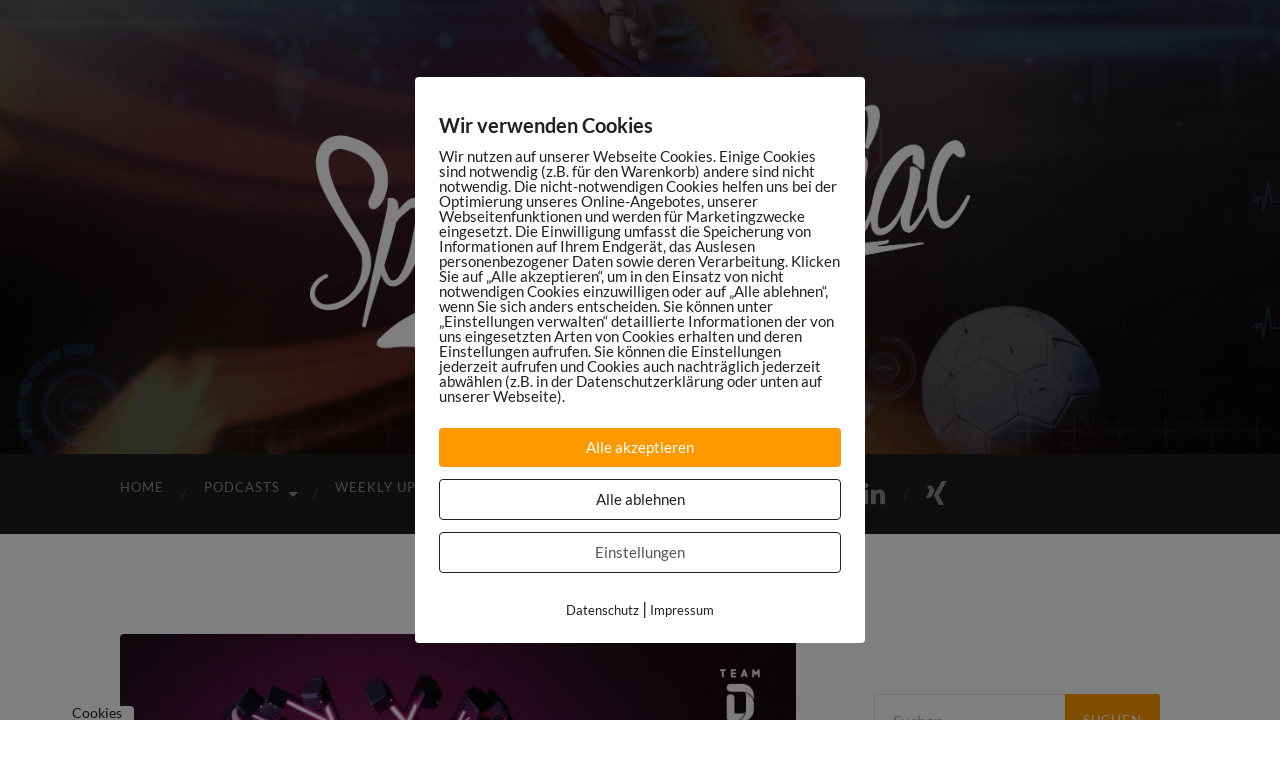

--- FILE ---
content_type: text/html; charset=UTF-8
request_url: https://sportsmaniac.de/team-deutschland-olympia-peking/som_rtb_td_20220108_dhd_teamdtree_02_fb_960x720px
body_size: 25254
content:
<!DOCTYPE html>

<html lang="de">

	<head>

		<meta http-equiv="content-type" content="text/html" charset="UTF-8" />
		<meta name="viewport" content="width=device-width, initial-scale=1.0" >

		<link rel="profile" href="http://gmpg.org/xfn/11">

				<script type="text/javascript">
			window.flatStyles = window.flatStyles || ''

			window.lightspeedOptimizeStylesheet = function () {
				const currentStylesheet = document.querySelector( '.tcb-lightspeed-style:not([data-ls-optimized])' )

				if ( currentStylesheet ) {
					try {
						if ( currentStylesheet.sheet && currentStylesheet.sheet.cssRules ) {
							if ( window.flatStyles ) {
								if ( this.optimizing ) {
									setTimeout( window.lightspeedOptimizeStylesheet.bind( this ), 24 )
								} else {
									this.optimizing = true;

									let rulesIndex = 0;

									while ( rulesIndex < currentStylesheet.sheet.cssRules.length ) {
										const rule = currentStylesheet.sheet.cssRules[ rulesIndex ]
										/* remove rules that already exist in the page */
										if ( rule.type === CSSRule.STYLE_RULE && window.flatStyles.includes( `${rule.selectorText}{` ) ) {
											currentStylesheet.sheet.deleteRule( rulesIndex )
										} else {
											rulesIndex ++
										}
									}
									/* optimize, mark it such, move to the next file, append the styles we have until now */
									currentStylesheet.setAttribute( 'data-ls-optimized', '1' )

									window.flatStyles += currentStylesheet.innerHTML

									this.optimizing = false
								}
							} else {
								window.flatStyles = currentStylesheet.innerHTML
								currentStylesheet.setAttribute( 'data-ls-optimized', '1' )
							}
						}
					} catch ( error ) {
						console.warn( error )
					}

					if ( currentStylesheet.parentElement.tagName !== 'HEAD' ) {
						/* always make sure that those styles end up in the head */
						const stylesheetID = currentStylesheet.id;
						/**
						 * make sure that there is only one copy of the css
						 * e.g display CSS
						 */
						if ( ( ! stylesheetID || ( stylesheetID && ! document.querySelector( `head #${stylesheetID}` ) ) ) ) {
							document.head.prepend( currentStylesheet )
						} else {
							currentStylesheet.remove();
						}
					}
				}
			}

			window.lightspeedOptimizeFlat = function ( styleSheetElement ) {
				if ( document.querySelectorAll( 'link[href*="thrive_flat.css"]' ).length > 1 ) {
					/* disable this flat if we already have one */
					styleSheetElement.setAttribute( 'disabled', true )
				} else {
					/* if this is the first one, make sure he's in head */
					if ( styleSheetElement.parentElement.tagName !== 'HEAD' ) {
						document.head.append( styleSheetElement )
					}
				}
			}
		</script>
		<link href="https://sportsmaniac.de/wp-content/plugins/shariff-sharing/dep/shariff.complete.css" rel="stylesheet">
<meta name='robots' content='index, follow, max-image-preview:large, max-snippet:-1, max-video-preview:-1' />

	<!-- This site is optimized with the Yoast SEO plugin v26.9 - https://yoast.com/product/yoast-seo-wordpress/ -->
	<title>SOM_RTB_TD_20220108_DHD_TeamDTree_02_FB_960x720px - Sports Maniac</title>
	<link rel="canonical" href="https://sportsmaniac.de/team-deutschland-olympia-peking/som_rtb_td_20220108_dhd_teamdtree_02_fb_960x720px/" />
	<meta property="og:locale" content="de_DE" />
	<meta property="og:type" content="article" />
	<meta property="og:title" content="SOM_RTB_TD_20220108_DHD_TeamDTree_02_FB_960x720px - Sports Maniac" />
	<meta property="og:url" content="https://sportsmaniac.de/team-deutschland-olympia-peking/som_rtb_td_20220108_dhd_teamdtree_02_fb_960x720px/" />
	<meta property="og:site_name" content="Sports Maniac" />
	<meta property="article:publisher" content="https://www.facebook.com/SportsManiacDE/" />
	<meta property="article:modified_time" content="2022-02-01T16:23:21+00:00" />
	<meta property="og:image" content="https://sportsmaniac.de/team-deutschland-olympia-peking/som_rtb_td_20220108_dhd_teamdtree_02_fb_960x720px" />
	<meta property="og:image:width" content="960" />
	<meta property="og:image:height" content="720" />
	<meta property="og:image:type" content="image/jpeg" />
	<meta name="twitter:card" content="summary_large_image" />
	<meta name="twitter:site" content="@danielspruegel" />
	<script type="application/ld+json" class="yoast-schema-graph">{"@context":"https://schema.org","@graph":[{"@type":"WebPage","@id":"https://sportsmaniac.de/team-deutschland-olympia-peking/som_rtb_td_20220108_dhd_teamdtree_02_fb_960x720px/","url":"https://sportsmaniac.de/team-deutschland-olympia-peking/som_rtb_td_20220108_dhd_teamdtree_02_fb_960x720px/","name":"SOM_RTB_TD_20220108_DHD_TeamDTree_02_FB_960x720px - Sports Maniac","isPartOf":{"@id":"https://sportsmaniac.de/#website"},"primaryImageOfPage":{"@id":"https://sportsmaniac.de/team-deutschland-olympia-peking/som_rtb_td_20220108_dhd_teamdtree_02_fb_960x720px/#primaryimage"},"image":{"@id":"https://sportsmaniac.de/team-deutschland-olympia-peking/som_rtb_td_20220108_dhd_teamdtree_02_fb_960x720px/#primaryimage"},"thumbnailUrl":"https://sportsmaniac.de/wp-content/uploads/2022/02/SOM_RTB_TD_20220108_DHD_TeamDTree_02_FB_960x720px.jpg","datePublished":"2022-02-01T16:22:48+00:00","dateModified":"2022-02-01T16:23:21+00:00","breadcrumb":{"@id":"https://sportsmaniac.de/team-deutschland-olympia-peking/som_rtb_td_20220108_dhd_teamdtree_02_fb_960x720px/#breadcrumb"},"inLanguage":"de","potentialAction":[{"@type":"ReadAction","target":["https://sportsmaniac.de/team-deutschland-olympia-peking/som_rtb_td_20220108_dhd_teamdtree_02_fb_960x720px/"]}]},{"@type":"ImageObject","inLanguage":"de","@id":"https://sportsmaniac.de/team-deutschland-olympia-peking/som_rtb_td_20220108_dhd_teamdtree_02_fb_960x720px/#primaryimage","url":"https://sportsmaniac.de/wp-content/uploads/2022/02/SOM_RTB_TD_20220108_DHD_TeamDTree_02_FB_960x720px.jpg","contentUrl":"https://sportsmaniac.de/wp-content/uploads/2022/02/SOM_RTB_TD_20220108_DHD_TeamDTree_02_FB_960x720px.jpg","width":960,"height":720,"caption":"Schicke hier eine Botschaft an den Team D Tree "},{"@type":"BreadcrumbList","@id":"https://sportsmaniac.de/team-deutschland-olympia-peking/som_rtb_td_20220108_dhd_teamdtree_02_fb_960x720px/#breadcrumb","itemListElement":[{"@type":"ListItem","position":1,"name":"Startseite","item":"https://sportsmaniac.de/"},{"@type":"ListItem","position":2,"name":"#330: Feuer frei: So kommuniziert das Team Deutschland von den Olympischen Spielen","item":"https://sportsmaniac.de/team-deutschland-olympia-peking"},{"@type":"ListItem","position":3,"name":"SOM_RTB_TD_20220108_DHD_TeamDTree_02_FB_960x720px"}]},{"@type":"WebSite","@id":"https://sportsmaniac.de/#website","url":"https://sportsmaniac.de/","name":"Sports Maniac","description":"Digitale Trends und Innovationen im Sport","publisher":{"@id":"https://sportsmaniac.de/#organization"},"potentialAction":[{"@type":"SearchAction","target":{"@type":"EntryPoint","urlTemplate":"https://sportsmaniac.de/?s={search_term_string}"},"query-input":{"@type":"PropertyValueSpecification","valueRequired":true,"valueName":"search_term_string"}}],"inLanguage":"de"},{"@type":"Organization","@id":"https://sportsmaniac.de/#organization","name":"Sports Maniac","url":"https://sportsmaniac.de/","logo":{"@type":"ImageObject","inLanguage":"de","@id":"https://sportsmaniac.de/#/schema/logo/image/","url":"https://sportsmaniac.de/wp-content/uploads/2016/07/sports-maniac-fb-title.jpg","contentUrl":"https://sportsmaniac.de/wp-content/uploads/2016/07/sports-maniac-fb-title.jpg","width":800,"height":800,"caption":"Sports Maniac"},"image":{"@id":"https://sportsmaniac.de/#/schema/logo/image/"},"sameAs":["https://www.facebook.com/SportsManiacDE/","https://x.com/danielspruegel","http://instagram.com/danielspruegel","https://www.linkedin.com/in/daniel-sprügel-94746142?trk=nav_responsive_tab_profile"]}]}</script>
	<!-- / Yoast SEO plugin. -->


<link rel="alternate" title="oEmbed (JSON)" type="application/json+oembed" href="https://sportsmaniac.de/wp-json/oembed/1.0/embed?url=https%3A%2F%2Fsportsmaniac.de%2Fteam-deutschland-olympia-peking%2Fsom_rtb_td_20220108_dhd_teamdtree_02_fb_960x720px" />
<link rel="alternate" title="oEmbed (XML)" type="text/xml+oembed" href="https://sportsmaniac.de/wp-json/oembed/1.0/embed?url=https%3A%2F%2Fsportsmaniac.de%2Fteam-deutschland-olympia-peking%2Fsom_rtb_td_20220108_dhd_teamdtree_02_fb_960x720px&#038;format=xml" />
		<!-- This site uses the Google Analytics by MonsterInsights plugin v9.11.1 - Using Analytics tracking - https://www.monsterinsights.com/ -->
							<script src="//www.googletagmanager.com/gtag/js?id=G-9BR2EQJLSX"  data-cfasync="false" data-wpfc-render="false" type="text/javascript" async></script>
			<script data-cfasync="false" data-wpfc-render="false" type="text/javascript">
				var mi_version = '9.11.1';
				var mi_track_user = true;
				var mi_no_track_reason = '';
								var MonsterInsightsDefaultLocations = {"page_location":"https:\/\/sportsmaniac.de\/team-deutschland-olympia-peking\/som_rtb_td_20220108_dhd_teamdtree_02_fb_960x720px\/"};
								if ( typeof MonsterInsightsPrivacyGuardFilter === 'function' ) {
					var MonsterInsightsLocations = (typeof MonsterInsightsExcludeQuery === 'object') ? MonsterInsightsPrivacyGuardFilter( MonsterInsightsExcludeQuery ) : MonsterInsightsPrivacyGuardFilter( MonsterInsightsDefaultLocations );
				} else {
					var MonsterInsightsLocations = (typeof MonsterInsightsExcludeQuery === 'object') ? MonsterInsightsExcludeQuery : MonsterInsightsDefaultLocations;
				}

								var disableStrs = [
										'ga-disable-G-9BR2EQJLSX',
									];

				/* Function to detect opted out users */
				function __gtagTrackerIsOptedOut() {
					for (var index = 0; index < disableStrs.length; index++) {
						if (document.cookie.indexOf(disableStrs[index] + '=true') > -1) {
							return true;
						}
					}

					return false;
				}

				/* Disable tracking if the opt-out cookie exists. */
				if (__gtagTrackerIsOptedOut()) {
					for (var index = 0; index < disableStrs.length; index++) {
						window[disableStrs[index]] = true;
					}
				}

				/* Opt-out function */
				function __gtagTrackerOptout() {
					for (var index = 0; index < disableStrs.length; index++) {
						document.cookie = disableStrs[index] + '=true; expires=Thu, 31 Dec 2099 23:59:59 UTC; path=/';
						window[disableStrs[index]] = true;
					}
				}

				if ('undefined' === typeof gaOptout) {
					function gaOptout() {
						__gtagTrackerOptout();
					}
				}
								window.dataLayer = window.dataLayer || [];

				window.MonsterInsightsDualTracker = {
					helpers: {},
					trackers: {},
				};
				if (mi_track_user) {
					function __gtagDataLayer() {
						dataLayer.push(arguments);
					}

					function __gtagTracker(type, name, parameters) {
						if (!parameters) {
							parameters = {};
						}

						if (parameters.send_to) {
							__gtagDataLayer.apply(null, arguments);
							return;
						}

						if (type === 'event') {
														parameters.send_to = monsterinsights_frontend.v4_id;
							var hookName = name;
							if (typeof parameters['event_category'] !== 'undefined') {
								hookName = parameters['event_category'] + ':' + name;
							}

							if (typeof MonsterInsightsDualTracker.trackers[hookName] !== 'undefined') {
								MonsterInsightsDualTracker.trackers[hookName](parameters);
							} else {
								__gtagDataLayer('event', name, parameters);
							}
							
						} else {
							__gtagDataLayer.apply(null, arguments);
						}
					}

					__gtagTracker('js', new Date());
					__gtagTracker('set', {
						'developer_id.dZGIzZG': true,
											});
					if ( MonsterInsightsLocations.page_location ) {
						__gtagTracker('set', MonsterInsightsLocations);
					}
										__gtagTracker('config', 'G-9BR2EQJLSX', {"forceSSL":"true","anonymize_ip":"true"} );
										window.gtag = __gtagTracker;										(function () {
						/* https://developers.google.com/analytics/devguides/collection/analyticsjs/ */
						/* ga and __gaTracker compatibility shim. */
						var noopfn = function () {
							return null;
						};
						var newtracker = function () {
							return new Tracker();
						};
						var Tracker = function () {
							return null;
						};
						var p = Tracker.prototype;
						p.get = noopfn;
						p.set = noopfn;
						p.send = function () {
							var args = Array.prototype.slice.call(arguments);
							args.unshift('send');
							__gaTracker.apply(null, args);
						};
						var __gaTracker = function () {
							var len = arguments.length;
							if (len === 0) {
								return;
							}
							var f = arguments[len - 1];
							if (typeof f !== 'object' || f === null || typeof f.hitCallback !== 'function') {
								if ('send' === arguments[0]) {
									var hitConverted, hitObject = false, action;
									if ('event' === arguments[1]) {
										if ('undefined' !== typeof arguments[3]) {
											hitObject = {
												'eventAction': arguments[3],
												'eventCategory': arguments[2],
												'eventLabel': arguments[4],
												'value': arguments[5] ? arguments[5] : 1,
											}
										}
									}
									if ('pageview' === arguments[1]) {
										if ('undefined' !== typeof arguments[2]) {
											hitObject = {
												'eventAction': 'page_view',
												'page_path': arguments[2],
											}
										}
									}
									if (typeof arguments[2] === 'object') {
										hitObject = arguments[2];
									}
									if (typeof arguments[5] === 'object') {
										Object.assign(hitObject, arguments[5]);
									}
									if ('undefined' !== typeof arguments[1].hitType) {
										hitObject = arguments[1];
										if ('pageview' === hitObject.hitType) {
											hitObject.eventAction = 'page_view';
										}
									}
									if (hitObject) {
										action = 'timing' === arguments[1].hitType ? 'timing_complete' : hitObject.eventAction;
										hitConverted = mapArgs(hitObject);
										__gtagTracker('event', action, hitConverted);
									}
								}
								return;
							}

							function mapArgs(args) {
								var arg, hit = {};
								var gaMap = {
									'eventCategory': 'event_category',
									'eventAction': 'event_action',
									'eventLabel': 'event_label',
									'eventValue': 'event_value',
									'nonInteraction': 'non_interaction',
									'timingCategory': 'event_category',
									'timingVar': 'name',
									'timingValue': 'value',
									'timingLabel': 'event_label',
									'page': 'page_path',
									'location': 'page_location',
									'title': 'page_title',
									'referrer' : 'page_referrer',
								};
								for (arg in args) {
																		if (!(!args.hasOwnProperty(arg) || !gaMap.hasOwnProperty(arg))) {
										hit[gaMap[arg]] = args[arg];
									} else {
										hit[arg] = args[arg];
									}
								}
								return hit;
							}

							try {
								f.hitCallback();
							} catch (ex) {
							}
						};
						__gaTracker.create = newtracker;
						__gaTracker.getByName = newtracker;
						__gaTracker.getAll = function () {
							return [];
						};
						__gaTracker.remove = noopfn;
						__gaTracker.loaded = true;
						window['__gaTracker'] = __gaTracker;
					})();
									} else {
										console.log("");
					(function () {
						function __gtagTracker() {
							return null;
						}

						window['__gtagTracker'] = __gtagTracker;
						window['gtag'] = __gtagTracker;
					})();
									}
			</script>
							<!-- / Google Analytics by MonsterInsights -->
		<style id='wp-img-auto-sizes-contain-inline-css' type='text/css'>
img:is([sizes=auto i],[sizes^="auto," i]){contain-intrinsic-size:3000px 1500px}
/*# sourceURL=wp-img-auto-sizes-contain-inline-css */
</style>
<style id='wp-emoji-styles-inline-css' type='text/css'>

	img.wp-smiley, img.emoji {
		display: inline !important;
		border: none !important;
		box-shadow: none !important;
		height: 1em !important;
		width: 1em !important;
		margin: 0 0.07em !important;
		vertical-align: -0.1em !important;
		background: none !important;
		padding: 0 !important;
	}
/*# sourceURL=wp-emoji-styles-inline-css */
</style>
<link rel='stylesheet' id='wp-block-library-css' href='https://sportsmaniac.de/wp-includes/css/dist/block-library/style.min.css?ver=6.9' type='text/css' media='all' />
<style id='wp-block-columns-inline-css' type='text/css'>
.wp-block-columns{box-sizing:border-box;display:flex;flex-wrap:wrap!important}@media (min-width:782px){.wp-block-columns{flex-wrap:nowrap!important}}.wp-block-columns{align-items:normal!important}.wp-block-columns.are-vertically-aligned-top{align-items:flex-start}.wp-block-columns.are-vertically-aligned-center{align-items:center}.wp-block-columns.are-vertically-aligned-bottom{align-items:flex-end}@media (max-width:781px){.wp-block-columns:not(.is-not-stacked-on-mobile)>.wp-block-column{flex-basis:100%!important}}@media (min-width:782px){.wp-block-columns:not(.is-not-stacked-on-mobile)>.wp-block-column{flex-basis:0;flex-grow:1}.wp-block-columns:not(.is-not-stacked-on-mobile)>.wp-block-column[style*=flex-basis]{flex-grow:0}}.wp-block-columns.is-not-stacked-on-mobile{flex-wrap:nowrap!important}.wp-block-columns.is-not-stacked-on-mobile>.wp-block-column{flex-basis:0;flex-grow:1}.wp-block-columns.is-not-stacked-on-mobile>.wp-block-column[style*=flex-basis]{flex-grow:0}:where(.wp-block-columns){margin-bottom:1.75em}:where(.wp-block-columns.has-background){padding:1.25em 2.375em}.wp-block-column{flex-grow:1;min-width:0;overflow-wrap:break-word;word-break:break-word}.wp-block-column.is-vertically-aligned-top{align-self:flex-start}.wp-block-column.is-vertically-aligned-center{align-self:center}.wp-block-column.is-vertically-aligned-bottom{align-self:flex-end}.wp-block-column.is-vertically-aligned-stretch{align-self:stretch}.wp-block-column.is-vertically-aligned-bottom,.wp-block-column.is-vertically-aligned-center,.wp-block-column.is-vertically-aligned-top{width:100%}
/*# sourceURL=https://sportsmaniac.de/wp-includes/blocks/columns/style.min.css */
</style>
<style id='wp-block-group-inline-css' type='text/css'>
.wp-block-group{box-sizing:border-box}:where(.wp-block-group.wp-block-group-is-layout-constrained){position:relative}
/*# sourceURL=https://sportsmaniac.de/wp-includes/blocks/group/style.min.css */
</style>
<style id='global-styles-inline-css' type='text/css'>
:root{--wp--preset--aspect-ratio--square: 1;--wp--preset--aspect-ratio--4-3: 4/3;--wp--preset--aspect-ratio--3-4: 3/4;--wp--preset--aspect-ratio--3-2: 3/2;--wp--preset--aspect-ratio--2-3: 2/3;--wp--preset--aspect-ratio--16-9: 16/9;--wp--preset--aspect-ratio--9-16: 9/16;--wp--preset--color--black: #000000;--wp--preset--color--cyan-bluish-gray: #abb8c3;--wp--preset--color--white: #fff;--wp--preset--color--pale-pink: #f78da7;--wp--preset--color--vivid-red: #cf2e2e;--wp--preset--color--luminous-vivid-orange: #ff6900;--wp--preset--color--luminous-vivid-amber: #fcb900;--wp--preset--color--light-green-cyan: #7bdcb5;--wp--preset--color--vivid-green-cyan: #00d084;--wp--preset--color--pale-cyan-blue: #8ed1fc;--wp--preset--color--vivid-cyan-blue: #0693e3;--wp--preset--color--vivid-purple: #9b51e0;--wp--preset--color--accent: #ff9900;--wp--preset--color--dark-gray: #444;--wp--preset--color--medium-gray: #666;--wp--preset--color--light-gray: #888;--wp--preset--gradient--vivid-cyan-blue-to-vivid-purple: linear-gradient(135deg,rgb(6,147,227) 0%,rgb(155,81,224) 100%);--wp--preset--gradient--light-green-cyan-to-vivid-green-cyan: linear-gradient(135deg,rgb(122,220,180) 0%,rgb(0,208,130) 100%);--wp--preset--gradient--luminous-vivid-amber-to-luminous-vivid-orange: linear-gradient(135deg,rgb(252,185,0) 0%,rgb(255,105,0) 100%);--wp--preset--gradient--luminous-vivid-orange-to-vivid-red: linear-gradient(135deg,rgb(255,105,0) 0%,rgb(207,46,46) 100%);--wp--preset--gradient--very-light-gray-to-cyan-bluish-gray: linear-gradient(135deg,rgb(238,238,238) 0%,rgb(169,184,195) 100%);--wp--preset--gradient--cool-to-warm-spectrum: linear-gradient(135deg,rgb(74,234,220) 0%,rgb(151,120,209) 20%,rgb(207,42,186) 40%,rgb(238,44,130) 60%,rgb(251,105,98) 80%,rgb(254,248,76) 100%);--wp--preset--gradient--blush-light-purple: linear-gradient(135deg,rgb(255,206,236) 0%,rgb(152,150,240) 100%);--wp--preset--gradient--blush-bordeaux: linear-gradient(135deg,rgb(254,205,165) 0%,rgb(254,45,45) 50%,rgb(107,0,62) 100%);--wp--preset--gradient--luminous-dusk: linear-gradient(135deg,rgb(255,203,112) 0%,rgb(199,81,192) 50%,rgb(65,88,208) 100%);--wp--preset--gradient--pale-ocean: linear-gradient(135deg,rgb(255,245,203) 0%,rgb(182,227,212) 50%,rgb(51,167,181) 100%);--wp--preset--gradient--electric-grass: linear-gradient(135deg,rgb(202,248,128) 0%,rgb(113,206,126) 100%);--wp--preset--gradient--midnight: linear-gradient(135deg,rgb(2,3,129) 0%,rgb(40,116,252) 100%);--wp--preset--font-size--small: 16px;--wp--preset--font-size--medium: 20px;--wp--preset--font-size--large: 24px;--wp--preset--font-size--x-large: 42px;--wp--preset--font-size--regular: 19px;--wp--preset--font-size--larger: 32px;--wp--preset--spacing--20: 0.44rem;--wp--preset--spacing--30: 0.67rem;--wp--preset--spacing--40: 1rem;--wp--preset--spacing--50: 1.5rem;--wp--preset--spacing--60: 2.25rem;--wp--preset--spacing--70: 3.38rem;--wp--preset--spacing--80: 5.06rem;--wp--preset--shadow--natural: 6px 6px 9px rgba(0, 0, 0, 0.2);--wp--preset--shadow--deep: 12px 12px 50px rgba(0, 0, 0, 0.4);--wp--preset--shadow--sharp: 6px 6px 0px rgba(0, 0, 0, 0.2);--wp--preset--shadow--outlined: 6px 6px 0px -3px rgb(255, 255, 255), 6px 6px rgb(0, 0, 0);--wp--preset--shadow--crisp: 6px 6px 0px rgb(0, 0, 0);}:where(.is-layout-flex){gap: 0.5em;}:where(.is-layout-grid){gap: 0.5em;}body .is-layout-flex{display: flex;}.is-layout-flex{flex-wrap: wrap;align-items: center;}.is-layout-flex > :is(*, div){margin: 0;}body .is-layout-grid{display: grid;}.is-layout-grid > :is(*, div){margin: 0;}:where(.wp-block-columns.is-layout-flex){gap: 2em;}:where(.wp-block-columns.is-layout-grid){gap: 2em;}:where(.wp-block-post-template.is-layout-flex){gap: 1.25em;}:where(.wp-block-post-template.is-layout-grid){gap: 1.25em;}.has-black-color{color: var(--wp--preset--color--black) !important;}.has-cyan-bluish-gray-color{color: var(--wp--preset--color--cyan-bluish-gray) !important;}.has-white-color{color: var(--wp--preset--color--white) !important;}.has-pale-pink-color{color: var(--wp--preset--color--pale-pink) !important;}.has-vivid-red-color{color: var(--wp--preset--color--vivid-red) !important;}.has-luminous-vivid-orange-color{color: var(--wp--preset--color--luminous-vivid-orange) !important;}.has-luminous-vivid-amber-color{color: var(--wp--preset--color--luminous-vivid-amber) !important;}.has-light-green-cyan-color{color: var(--wp--preset--color--light-green-cyan) !important;}.has-vivid-green-cyan-color{color: var(--wp--preset--color--vivid-green-cyan) !important;}.has-pale-cyan-blue-color{color: var(--wp--preset--color--pale-cyan-blue) !important;}.has-vivid-cyan-blue-color{color: var(--wp--preset--color--vivid-cyan-blue) !important;}.has-vivid-purple-color{color: var(--wp--preset--color--vivid-purple) !important;}.has-black-background-color{background-color: var(--wp--preset--color--black) !important;}.has-cyan-bluish-gray-background-color{background-color: var(--wp--preset--color--cyan-bluish-gray) !important;}.has-white-background-color{background-color: var(--wp--preset--color--white) !important;}.has-pale-pink-background-color{background-color: var(--wp--preset--color--pale-pink) !important;}.has-vivid-red-background-color{background-color: var(--wp--preset--color--vivid-red) !important;}.has-luminous-vivid-orange-background-color{background-color: var(--wp--preset--color--luminous-vivid-orange) !important;}.has-luminous-vivid-amber-background-color{background-color: var(--wp--preset--color--luminous-vivid-amber) !important;}.has-light-green-cyan-background-color{background-color: var(--wp--preset--color--light-green-cyan) !important;}.has-vivid-green-cyan-background-color{background-color: var(--wp--preset--color--vivid-green-cyan) !important;}.has-pale-cyan-blue-background-color{background-color: var(--wp--preset--color--pale-cyan-blue) !important;}.has-vivid-cyan-blue-background-color{background-color: var(--wp--preset--color--vivid-cyan-blue) !important;}.has-vivid-purple-background-color{background-color: var(--wp--preset--color--vivid-purple) !important;}.has-black-border-color{border-color: var(--wp--preset--color--black) !important;}.has-cyan-bluish-gray-border-color{border-color: var(--wp--preset--color--cyan-bluish-gray) !important;}.has-white-border-color{border-color: var(--wp--preset--color--white) !important;}.has-pale-pink-border-color{border-color: var(--wp--preset--color--pale-pink) !important;}.has-vivid-red-border-color{border-color: var(--wp--preset--color--vivid-red) !important;}.has-luminous-vivid-orange-border-color{border-color: var(--wp--preset--color--luminous-vivid-orange) !important;}.has-luminous-vivid-amber-border-color{border-color: var(--wp--preset--color--luminous-vivid-amber) !important;}.has-light-green-cyan-border-color{border-color: var(--wp--preset--color--light-green-cyan) !important;}.has-vivid-green-cyan-border-color{border-color: var(--wp--preset--color--vivid-green-cyan) !important;}.has-pale-cyan-blue-border-color{border-color: var(--wp--preset--color--pale-cyan-blue) !important;}.has-vivid-cyan-blue-border-color{border-color: var(--wp--preset--color--vivid-cyan-blue) !important;}.has-vivid-purple-border-color{border-color: var(--wp--preset--color--vivid-purple) !important;}.has-vivid-cyan-blue-to-vivid-purple-gradient-background{background: var(--wp--preset--gradient--vivid-cyan-blue-to-vivid-purple) !important;}.has-light-green-cyan-to-vivid-green-cyan-gradient-background{background: var(--wp--preset--gradient--light-green-cyan-to-vivid-green-cyan) !important;}.has-luminous-vivid-amber-to-luminous-vivid-orange-gradient-background{background: var(--wp--preset--gradient--luminous-vivid-amber-to-luminous-vivid-orange) !important;}.has-luminous-vivid-orange-to-vivid-red-gradient-background{background: var(--wp--preset--gradient--luminous-vivid-orange-to-vivid-red) !important;}.has-very-light-gray-to-cyan-bluish-gray-gradient-background{background: var(--wp--preset--gradient--very-light-gray-to-cyan-bluish-gray) !important;}.has-cool-to-warm-spectrum-gradient-background{background: var(--wp--preset--gradient--cool-to-warm-spectrum) !important;}.has-blush-light-purple-gradient-background{background: var(--wp--preset--gradient--blush-light-purple) !important;}.has-blush-bordeaux-gradient-background{background: var(--wp--preset--gradient--blush-bordeaux) !important;}.has-luminous-dusk-gradient-background{background: var(--wp--preset--gradient--luminous-dusk) !important;}.has-pale-ocean-gradient-background{background: var(--wp--preset--gradient--pale-ocean) !important;}.has-electric-grass-gradient-background{background: var(--wp--preset--gradient--electric-grass) !important;}.has-midnight-gradient-background{background: var(--wp--preset--gradient--midnight) !important;}.has-small-font-size{font-size: var(--wp--preset--font-size--small) !important;}.has-medium-font-size{font-size: var(--wp--preset--font-size--medium) !important;}.has-large-font-size{font-size: var(--wp--preset--font-size--large) !important;}.has-x-large-font-size{font-size: var(--wp--preset--font-size--x-large) !important;}
:where(.wp-block-columns.is-layout-flex){gap: 2em;}:where(.wp-block-columns.is-layout-grid){gap: 2em;}
/*# sourceURL=global-styles-inline-css */
</style>
<style id='core-block-supports-inline-css' type='text/css'>
.wp-container-core-columns-is-layout-9d6595d7{flex-wrap:nowrap;}
/*# sourceURL=core-block-supports-inline-css */
</style>

<style id='classic-theme-styles-inline-css' type='text/css'>
/*! This file is auto-generated */
.wp-block-button__link{color:#fff;background-color:#32373c;border-radius:9999px;box-shadow:none;text-decoration:none;padding:calc(.667em + 2px) calc(1.333em + 2px);font-size:1.125em}.wp-block-file__button{background:#32373c;color:#fff;text-decoration:none}
/*# sourceURL=/wp-includes/css/classic-themes.min.css */
</style>
<link rel='stylesheet' id='contact-form-7-css' href='https://sportsmaniac.de/wp-content/plugins/contact-form-7/includes/css/styles.css?ver=6.1.4' type='text/css' media='all' />
<link rel='stylesheet' id='pixelmate-public-css-css' href='https://sportsmaniac.de/wp-content/plugins/pixelmate-opt-in/public//assets/css/pixelmate.css?ver=6.9' type='text/css' media='all' />
<link rel='stylesheet' id='crp-style-rounded-thumbs-css' href='https://sportsmaniac.de/wp-content/plugins/contextual-related-posts/css/rounded-thumbs.min.css?ver=4.1.0' type='text/css' media='all' />
<style id='crp-style-rounded-thumbs-inline-css' type='text/css'>

			.crp_related.crp-rounded-thumbs a {
				width: 287px;
                height: 150px;
				text-decoration: none;
			}
			.crp_related.crp-rounded-thumbs img {
				max-width: 287px;
				margin: auto;
			}
			.crp_related.crp-rounded-thumbs .crp_title {
				width: 100%;
			}
			
/*# sourceURL=crp-style-rounded-thumbs-inline-css */
</style>
<link rel='stylesheet' id='fontawesome-css' href='//netdna.bootstrapcdn.com/font-awesome/3.2.1/css/font-awesome.min.css?ver=1.3.9' type='text/css' media='all' />
<link rel='stylesheet' id='hemingway_googleFonts-css' href='https://sportsmaniac.de/wp-content/themes/hemingway/assets/css/fonts.css' type='text/css' media='all' />
<link rel='stylesheet' id='hemingway_style-css' href='https://sportsmaniac.de/wp-content/themes/hemingway/style.css?ver=2.3.2' type='text/css' media='all' />
		<style>
			/* Accessible for screen readers but hidden from view */
			.fa-hidden { position:absolute; left:-10000px; top:auto; width:1px; height:1px; overflow:hidden; }
			.rtl .fa-hidden { left:10000px; }
			.fa-showtext { margin-right: 5px; }
		</style>
		<script type="text/javascript" src="https://sportsmaniac.de/wp-content/plugins/google-analytics-for-wordpress/assets/js/frontend-gtag.min.js?ver=9.11.1" id="monsterinsights-frontend-script-js" async="async" data-wp-strategy="async"></script>
<script data-cfasync="false" data-wpfc-render="false" type="text/javascript" id='monsterinsights-frontend-script-js-extra'>/* <![CDATA[ */
var monsterinsights_frontend = {"js_events_tracking":"true","download_extensions":"doc,pdf,ppt,zip,xls,docx,pptx,xlsx","inbound_paths":"[]","home_url":"https:\/\/sportsmaniac.de","hash_tracking":"false","v4_id":"G-9BR2EQJLSX"};/* ]]> */
</script>
<script type="text/javascript" src="https://sportsmaniac.de/wp-includes/js/jquery/jquery.min.js?ver=3.7.1" id="jquery-core-js"></script>
<script type="text/javascript" src="https://sportsmaniac.de/wp-includes/js/jquery/jquery-migrate.min.js?ver=3.4.1" id="jquery-migrate-js"></script>
<script type="text/javascript" id="pixelmate-public-js-js-extra">
/* <![CDATA[ */
var js_options = {"google_fonts":[],"flexTracking":[],"flexWerbung":[],"flexNotwendig":[],"flexSonstige":[],"webinaris":"","webinaris_load":"0","pixelmate_script":"","pixelmate_script_code_head":"","pixelmate_script_code_body":"","pixelmate_script_code_footer":"","pixelmate_script_stats":"0","pixelmate_script_code_head_stats":"","pixelmate_script_code_body_stats":"","pixelmate_script_code_footer_stats":"","pixelmate_tag_manager":"0","pixelmate_gtm":"GTM-0000000","domain":"de","full_domain":"https://sportsmaniac.de","wpmllang":"no-wpml","gen_banner_aktiv":"1","gen_banner_delay":"0","gen_individuell":" ","gen_heading":" ","gen_text":" ","gen_allow_text":" ","gen_single_text":" ","gen_deny_text":" ","gen_dse_text":"Datenschutz","gen_impressum_text":"Impressum","speicherdauer_der_cookies":"14","cookies_secure":"0","alt_track":"0","pix_settings_check":null,"pix_settings_uberschrift":"Cookie Einstellungen","pix_settings_hinweis_dse":"Hier k\u00f6nnen die auf dieser Website verwendeten externen Dienste eingesehen und einzeln zugelassen/abgelehnt werden.","pix_settings_notwendige_c":"nur notwendige Cookies akzeptieren","pix_settings_notwendige_c_text":"","pix_settings_statistik":"Statistik Cookies akzeptieren","pix_settings_statistik_text":"","pix_settings_statistik_aus":null,"pix_settings_werbung":"Marketing Cookies akzeptieren","pix_settings_werbung_text":"","pix_settings_werbung_aus":null,"pix_settings_videos":"Externe Medien akzeptieren","pix_settings_videos_text":"","pix_settings_videos_aus":null,"pix_settings_sonstige":"Sonstigen externen Content akzeptieren","pix_settings_sonstige_text":"","pix_settings_sonstige_aus":null,"pix_settings_speichern_button":"speichern","pix_settings_more":"mehr","pix_settings_dse_ex":"Datenschutzerkl\u00e4rung","design_pos":"Fullscreen","elmentor_popup_id":"","pixelmate_logo_check":"0","pixelmate_logo":"https://sportsmaniac.de/wp-content/uploads/2016/07/sports-maniac-fb-title.jpg","banner_padding_oben":"24","box_margin":"0px 0px 0px 0px","box_border_width":"0px 0px 0px 0px","box_border_style":"solid","box_border_color":"#ffffff","box_padding":"24px 24px 24px 24px","box_border_radius":"4px 4px 4px 4px","box_bg_color":"#ffffff","box_color_title":"#212121","box_color_text":"#212121","box_bg_verlauf":"0","box_bg_verlauf_1":"#ffffff","box_bg_verlauf_2":"#ffffff","box_shadow":"0","box_shadow_h":"3","box_shadow_v":"0","box_shadow_blur":"3","box_shadow_color":"#000000","box_h_font_size":"20","box_font_size":"15","box_line_height":"1","pixelmate_text_align":"left","cb_aktiv":"1","cb_position":"unten links","cb_font_size":"14","cb_background":"#FFFFFF","cb_color":"#212121","cb_important":"1","btn_bg_color":"#ff9900","btn_color":"white","btn_border_color":"rgba(0,0,0,0.06)","btn_border_width":"0","btn_border_radius":"4","btn_deny_bg_color":"#ffffff","btn_deny_color":"#212121","btn_deny_border_color":"#212121","btn_deny_border_width":"1","btn_deny_border_radius":"4","btn_set_bg_color":"#ffffff","btn_set_color":"#555555","btn_set_border_color":"#212121","btn_set_border_width":"1","btn_set_border_radius":"4","ga":"1","gaText":null,"gaId":"UA-82081310-1","ga2":null,"gaId2":null,"gaAno":"1","google_optimize_aktivieren":"0","google_optimize_id":"000000","ga_cookie_duration":"730","ga_cookies_ssl":"0","media_youtube":"0","media_youtube_text":"YouTube ist eine Videohosting Plattform. Durch die externe Einbindung von Videos werden personenbezogene Daten an YouTube \u00fcbermittelt.","media_vimeo":"0","media_vimeo_text":"Vimeo ist eine Videohosting Plattform. Durch die externe Einbindung von Videos werden personenbezogene Daten an Vimeo \u00fcbermittelt.","media_twitter":"0","media_twitter_text":"Twitter ist ein Nachrichtendienst. Durch das einbetten von Twitter Beitr\u00e4gen auf unserer Website werden personenbezogene Daten an Twitter \u00fcbermittelt.","media_gmaps":"0","media_gmaps_text":"Wir haben auf unserer Website interaktive Karten mit Hilfe von Google Maps der Google LLC. (\u201eGoogle\u201c) integriert. Die Karten werden nur angezeigt, wenn Sie dem Setzen und Auslesen von Cookies durch Google zustimmen. Dadurch k\u00f6nnen personenbezogene Daten an Google \u00fcbermittelt werden.","media_osm":"0","media_osm_text":"Durch die Einbettung von Google Maps auf unserer Website werden personenbezogene Daten an Google \u00fcbermittelt.","media_calendly":"0","media_calendly_text":"Calendly ist Buchungstool. Durch die Einbettung auf unserer Website werden personenbezogene Daten an Calendly \u00fcbermittelt.","media_xing_events":"0","media_xing_events_text":"Durch die Einbettung von Xing werden personenbezogene Daten an Xing \u00fcbermittelt.","media_libsyn":"0","media_libsyn_text":"Durch die Einbettung des Podcast Players von Libsyn werden personenbezogene Daten an Libsyn \u00fcbermittelt.","media_trustindex":"0","media_trustindex_text":"Durch die Einbettung der Google Reviews werden Daten an Trustindex.io \u00fcbermittelt.","media_recaptcha":"0","media_recaptcha_text":"ReCaptcha muss auf unserer Website geladen werden, um Kontaktanfragen zu versenden.","dse_extern":"","dse_extern_url":null,"impressum_extern":"","impressum_extern_url":null,"fb":"1","fbText":null,"fbId":"1230537177060438","fb_opt_out":"","fb_consent_mode":null,"csp":"0","csp_admin":"","youtubeIn":"1","youtubeHeading":null,"youtubeText":null,"vimeoIn":null,"vimeoHeading":null,"vimeoText":null,"wlVimeo":"0","wlYoutube":"0","wlGmaps":"0","wlReCaptcha":"0","dse":"https://sportsmaniac.de/datenschutz","impressum":"https://sportsmaniac.de/impressum","protokoll":null,"txt_cookie_banner_heading":"Wir verwenden Cookies","txt_cookie_banner":"Wir nutzen auf unserer Webseite Cookies. Einige Cookies sind notwendig (z.B. f\u00fcr den Warenkorb) andere sind nicht notwendig. Die nicht-notwendigen Cookies helfen uns bei der Optimierung unseres Online-Angebotes, unserer Webseitenfunktionen und werden f\u00fcr Marketingzwecke eingesetzt.\nDie Einwilligung umfasst die Speicherung von Informationen auf Ihrem Endger\u00e4t, das Auslesen personenbezogener Daten sowie deren Verarbeitung. \nKlicken Sie auf \u201eAlle akzeptieren\u201c, um in den Einsatz von nicht notwendigen Cookies einzuwilligen oder auf \u201eAlle ablehnen\u201c, wenn Sie sich anders entscheiden.\nSie k\u00f6nnen unter \u201eEinstellungen verwalten\u201c detaillierte Informationen der von uns eingesetzten Arten von Cookies erhalten und deren Einstellungen aufrufen. \nSie k\u00f6nnen die Einstellungen jederzeit aufrufen und Cookies auch nachtr\u00e4glich jederzeit abw\u00e4hlen (z.B. in der Datenschutzerkl\u00e4rung oder unten auf unserer Webseite).","txt_btn_allow":"Alle akzeptieren","txt_btn_deny":"Alle ablehnen","txt_btn_settings":"Einstellungen","txt_datenschutz":"Datenschutz","txt_impressum":"Impressum","txt_datenschutz_hinweis":"Mehr Informationen zu den verwendeten Diensten auf dieser Website stehen in der Datenschutzerkl\u00e4rung.","txt_allow":"Akzeptieren","txt_youtube_heading":"YouTube aktivieren?","txt_youtube_content":"YouTube Videos k\u00f6nnen nur angezeigt werden, wenn Cookies gesetzt werden d\u00fcrfen.","txt_youtube_footer":"Wenn YouTube f\u00fcr diese Website aktiviert wurde, werden Daten an YouTube \u00fcbermittelt und ausgewertet. Mehr dazu in der Datenschutzerkl\u00e4rung von YouTube:","txt_vimeo_heading":"Vimeo aktivieren?","txt_vimeo_content":"Vimeo Videos k\u00f6nnen nur angezeigt werden, wenn Cookies gesetzt werden d\u00fcrfen.","txt_vimeo_footer":"Wenn Vimeo auf dieser Website aktiviert wird, werden personenbezogene Daten zu Vimeo \u00fcbermittelt und ausgewertet. Mehr dazu in der Vimeo Datenschutzerkl\u00e4rung: ","txt_gmaps_heading":"Google Maps aktivieren?","txt_gmaps_content":"Google Maps kann nur aktiviert werden, wenn Cookies gesetzt werden d\u00fcrfen.","txt_gmaps_footer":"Wenn Google Maps aktiviert wurde, werden personenbezogene Daten an Google gesendet und verarbeitet. Mehr dazu in der Datenschutzerkl\u00e4rung von Google:","txt_osm_heading":"Open Street Maps aktivieren?","txt_osm_content":"Hier w\u00fcrden wir gerne eine Karte von Open Street Maps anzeigen und daf\u00fcr Cookies setzen. ","txt_osm_footer":"Wenn Open Street Maps f\u00fcr diese Seite aktiviert ist, werden personenbezogene Daten an openstreetmap.de \u00fcbermittelt und verarbeitet. Weitere Informationen findest du in den Datenschutzbestimmungen von OpenStreetMap: ","txt_twitter_heading":"Twitter aktivieren?","txt_twitter_content":"Hier w\u00fcrden wir gerne Inhalte von Twitter anzeigen.","txt_twitter_footer":"Wenn diese Inhalte auf dieser Website geladen werden d\u00fcrfen, wird eine externe Verbindung zu Twitter hergestellt und es k\u00f6nnen Cookies gesetzt werden.","txt_libsyn_heading":"Libsyn Podcast aktivieren?","txt_libsyn_content":"Hier w\u00fcrden wir gerne den Podcast Player von Libsyn anzeigen. Dazu m\u00fcssen Cookies gesetzt werden und es wird eine externe Verbindung zu Libsyn.com aufgebaut.","txt_libsyn_footer":"Wenn der Podcast Player von Libsyn.com aktiviert wird, werden personenbezogene Daten an Libsyn gesendet und verarbeitet. Mehr dazu findest du hier:","txt_trustindex_heading":"Google Reviews anzeigen?","txt_trustindex_content":"An dieser Stelle w\u00fcrden wir gerne Google Reviews einblenden. Daf\u00fcr muss eine Verbindung zu trustindex.io hergestellt werden.","txt_trustindex_footer":"F\u00fcr mehr Informationen findest du die Datenschutzerkl\u00e4rung von trustindex.io ","txt_here":"hier","txt_more":"mehr erfahren","calendly_h2":"Jetzt buchen","calendly_text":"F\u00fcr Buchungen nutzen wir das externe Tool Calendly. Wenn es aktiviert wird, werden personenbezogene Daten an Calendly \u00fcbermittelt und verarbeitet. ","calendly_btn":"weiter","xing_h2":"Xing Events anzeigen","xing_text":"Um Xing Events auf dieser Website anzeigen zu k\u00f6nnen, m\u00fcssen Cookies gesetzt werden.","xing_btn":"weiter","issingle":"yes","pixe_test":{"margin":"0px 0px 0px 0px","border":"0px solid ","padding":"12px 24px 24px 24px","border-radius":"5px","margin-top":"0px","margin-right":"0px","margin-bottom":"0px","margin-left":"0px","border-top":"0px","border-right":"0px","border-bottom":"0px","border-left":"0px","padding-top":"12px","padding-right":"24px","padding-bottom":"24px","padding-left":"24px","background-color":"#ffffff","border-color":"","color":"#0a0a0a","border-style":"solid","border-top-left-radius":"4px","border-bottom-left-radius":"4px","border-top-right-radius":"4px","border-bottom-right-radius":"4px"},"client_ip":"18.191.181.28","wpml_exists":"0","sprachumschalter_aktivieren":"1","ajaxurl":"https://sportsmaniac.de/wp-admin/admin-ajax.php","nonce":"74fbef112a","elementor":"false","divi_builder":"false"};
//# sourceURL=pixelmate-public-js-js-extra
/* ]]> */
</script>
<script type="module" async src="https://sportsmaniac.de/wp-content/plugins/pixelmate-opt-in/public//assets/js/dist/bundle.js?ver=1.0.0"></script><link rel="https://api.w.org/" href="https://sportsmaniac.de/wp-json/" /><link rel="alternate" title="JSON" type="application/json" href="https://sportsmaniac.de/wp-json/wp/v2/media/9396" /><link rel="EditURI" type="application/rsd+xml" title="RSD" href="https://sportsmaniac.de/xmlrpc.php?rsd" />
<meta name="generator" content="WordPress 6.9" />
<link rel='shortlink' href='https://sportsmaniac.de/?p=9396' />
<!-- Facebook Pixel Code -->
<script>
!function(f,b,e,v,n,t,s){if(f.fbq)return;n=f.fbq=function(){n.callMethod?
n.callMethod.apply(n,arguments):n.queue.push(arguments)};if(!f._fbq)f._fbq=n;
n.push=n;n.loaded=!0;n.version='2.0';n.queue=[];t=b.createElement(e);t.async=!0;
t.src=v;s=b.getElementsByTagName(e)[0];s.parentNode.insertBefore(t,s)}(window,
document,'script','https://connect.facebook.net/en_US/fbevents.js');
fbq('init', '1230537177060438');
fbq('track', 'PageView');
</script>
<noscript><img height="1" width="1" style="display:none"
src="https://www.facebook.com/tr?id=1230537177060438&ev=PageView&noscript=1"
/></noscript>
<!-- DO NOT MODIFY -->
<!-- End Facebook Pixel Code -->
<meta name="apple-itunes-app" content="app-id=1159163325">            <script type="text/javascript"><!--
                                function powerpress_pinw(pinw_url){window.open(pinw_url, 'PowerPressPlayer','toolbar=0,status=0,resizable=1,width=460,height=320');	return false;}
                //-->

                // tabnab protection
                window.addEventListener('load', function () {
                    // make all links have rel="noopener noreferrer"
                    document.querySelectorAll('a[target="_blank"]').forEach(link => {
                        link.setAttribute('rel', 'noopener noreferrer');
                    });
                });
            </script>
            <style type="text/css" id="tve_global_variables">:root{--tcb-background-author-image:url(https://sportsmaniac.de/wp-content/plugins/thrive-visual-editor/editor/css/images/author_image.png);--tcb-background-user-image:url();--tcb-background-featured-image-thumbnail:url(https://sportsmaniac.de/wp-content/plugins/thrive-visual-editor/editor/css/images/featured_image.png);}</style><style type="text/css"><!-- Customizer CSS -->::selection { background-color: #ff9900; }.featured-media .sticky-post { background-color: #ff9900; }fieldset legend { background-color: #ff9900; }:root .has-accent-background-color { background-color: #ff9900; }button:hover { background-color: #ff9900; }.button:hover { background-color: #ff9900; }.faux-button:hover { background-color: #ff9900; }a.more-link:hover { background-color: #ff9900; }.wp-block-button__link:hover { background-color: #ff9900; }.is-style-outline .wp-block-button__link.has-accent-color:hover { background-color: #ff9900; }.wp-block-file__button:hover { background-color: #ff9900; }input[type="button"]:hover { background-color: #ff9900; }input[type="reset"]:hover { background-color: #ff9900; }input[type="submit"]:hover { background-color: #ff9900; }.post-tags a:hover { background-color: #ff9900; }.content #respond input[type="submit"]:hover { background-color: #ff9900; }.search-form .search-submit { background-color: #ff9900; }.sidebar .tagcloud a:hover { background-color: #ff9900; }.footer .tagcloud a:hover { background-color: #ff9900; }.is-style-outline .wp-block-button__link.has-accent-color:hover { border-color: #ff9900; }.post-tags a:hover:after { border-right-color: #ff9900; }a { color: #ff9900; }.blog-title a:hover { color: #ff9900; }.blog-menu a:hover { color: #ff9900; }.post-title a:hover { color: #ff9900; }.post-meta a:hover { color: #ff9900; }.blog .format-quote blockquote cite a:hover { color: #ff9900; }:root .has-accent-color { color: #ff9900; }.post-categories a { color: #ff9900; }.post-categories a:hover { color: #ff9900; }.post-nav a:hover { color: #ff9900; }.archive-nav a:hover { color: #ff9900; }.comment-meta-content cite a:hover { color: #ff9900; }.comment-meta-content p a:hover { color: #ff9900; }.comment-actions a:hover { color: #ff9900; }#cancel-comment-reply-link { color: #ff9900; }#cancel-comment-reply-link:hover { color: #ff9900; }.widget-title a { color: #ff9900; }.widget-title a:hover { color: #ff9900; }.widget_text a { color: #ff9900; }.widget_text a:hover { color: #ff9900; }.widget_rss a { color: #ff9900; }.widget_rss a:hover { color: #ff9900; }.widget_archive a { color: #ff9900; }.widget_archive a:hover { color: #ff9900; }.widget_meta a { color: #ff9900; }.widget_meta a:hover { color: #ff9900; }.widget_recent_comments a { color: #ff9900; }.widget_recent_comments a:hover { color: #ff9900; }.widget_pages a { color: #ff9900; }.widget_pages a:hover { color: #ff9900; }.widget_links a { color: #ff9900; }.widget_links a:hover { color: #ff9900; }.widget_recent_entries a { color: #ff9900; }.widget_recent_entries a:hover { color: #ff9900; }.widget_categories a { color: #ff9900; }.widget_categories a:hover { color: #ff9900; }#wp-calendar a { color: #ff9900; }#wp-calendar a:hover { color: #ff9900; }#wp-calendar tfoot a:hover { color: #ff9900; }.wp-calendar-nav a:hover { color: #ff9900; }.widgetmore a { color: #ff9900; }.widgetmore a:hover { color: #ff9900; }</style><!-- /Customizer CSS --><style type="text/css">.recentcomments a{display:inline !important;padding:0 !important;margin:0 !important;}</style>
<style type="text/css" xmlns="http://www.w3.org/1999/html">

/*
PowerPress subscribe sidebar widget
*/
.widget-area .widget_powerpress_subscribe h2,
.widget-area .widget_powerpress_subscribe h3,
.widget-area .widget_powerpress_subscribe h4,
.widget_powerpress_subscribe h2,
.widget_powerpress_subscribe h3,
.widget_powerpress_subscribe h4 {
	margin-bottom: 0;
	padding-bottom: 0;
}
</style>
<style type="text/css" id="thrive-default-styles"></style><link rel="icon" href="https://sportsmaniac.de/wp-content/uploads/2016/07/cropped-sports-maniac-fb-title-32x32.jpg" sizes="32x32" />
<link rel="icon" href="https://sportsmaniac.de/wp-content/uploads/2016/07/cropped-sports-maniac-fb-title-192x192.jpg" sizes="192x192" />
<link rel="apple-touch-icon" href="https://sportsmaniac.de/wp-content/uploads/2016/07/cropped-sports-maniac-fb-title-180x180.jpg" />
<meta name="msapplication-TileImage" content="https://sportsmaniac.de/wp-content/uploads/2016/07/cropped-sports-maniac-fb-title-270x270.jpg" />

	<link rel='stylesheet' id='powerpress_subscribe_widget_modern-css' href='https://sportsmaniac.de/wp-content/plugins/powerpress/css/subscribe-widget.min.css?ver=11.15.11' type='text/css' media='all' />
</head>
	
	<body class="attachment wp-singular attachment-template-default single single-attachment postid-9396 attachmentid-9396 attachment-jpeg wp-theme-hemingway">

		
		<a class="skip-link button" href="#site-content">Zum Inhalt springen</a>
	
		<div class="big-wrapper">
	
			<div class="header-cover section bg-dark-light no-padding">

						
				<div class="header section" style="background-image: url( https://sportsmaniac.de/wp-content/uploads/2017/07/cropped-header-sports-maniac.png );">
							
					<div class="header-inner section-inner">
					
												
							<div class="blog-logo">
							
						        <a href="https://sportsmaniac.de/" rel="home">
						        	<img src="https://sportsmaniac.de/wp-content/uploads/2016/07/Sports_maniac_logo_PNG2.png" />
																			<span class="screen-reader-text">Sports Maniac</span>
															        </a>
						        
						    </div><!-- .blog-logo -->
					
															
					</div><!-- .header-inner -->
								
				</div><!-- .header -->
			
			</div><!-- .bg-dark -->
			
			<div class="navigation section no-padding bg-dark">
			
				<div class="navigation-inner section-inner group">
				
					<div class="toggle-container section-inner hidden">
			
						<button type="button" class="nav-toggle toggle">
							<div class="bar"></div>
							<div class="bar"></div>
							<div class="bar"></div>
							<span class="screen-reader-text">Mobile-Menü ein-/ausblenden</span>
						</button>
						
						<button type="button" class="search-toggle toggle">
							<div class="metal"></div>
							<div class="glass"></div>
							<div class="handle"></div>
							<span class="screen-reader-text">Suchfeld ein-/ausblenden</span>
						</button>
											
					</div><!-- .toggle-container -->
					
					<div class="blog-search hidden">
						<form role="search" method="get" class="search-form" action="https://sportsmaniac.de/">
				<label>
					<span class="screen-reader-text">Suche nach:</span>
					<input type="search" class="search-field" placeholder="Suchen …" value="" name="s" />
				</label>
				<input type="submit" class="search-submit" value="Suchen" />
			</form>					</div><!-- .blog-search -->
				
					<ul class="blog-menu">
						<li id="menu-item-42" class="menu-item menu-item-type-custom menu-item-object-custom menu-item-home menu-item-42"><a href="https://sportsmaniac.de/">Home</a></li>
<li id="menu-item-45" class="menu-item menu-item-type-post_type menu-item-object-page menu-item-has-children menu-item-45"><a href="https://sportsmaniac.de/podcast-2">Podcasts</a>
<ul class="sub-menu">
	<li id="menu-item-968" class="menu-item menu-item-type-post_type menu-item-object-page menu-item-968"><a href="https://sportsmaniac.de/podcast-2">Sports Maniac</a></li>
	<li id="menu-item-2034" class="menu-item menu-item-type-post_type menu-item-object-page menu-item-2034"><a href="https://sportsmaniac.de/phrasenmaeher-fussball-podcast-bild">Phrasenmäher</a></li>
	<li id="menu-item-4005" class="menu-item menu-item-type-post_type menu-item-object-page menu-item-4005"><a href="https://sportsmaniac.de/reif-ist-live-der-fussball-podcast-von-bild">Reif ist live</a></li>
</ul>
</li>
<li id="menu-item-1531" class="menu-item menu-item-type-post_type menu-item-object-page menu-item-1531"><a href="https://sportsmaniac.de/weekly-update">Weekly Update</a></li>
<li id="menu-item-44" class="menu-item menu-item-type-post_type menu-item-object-page menu-item-44"><a href="https://sportsmaniac.de/kontakt">Schreib mir</a></li>
<li id="menu-item-1698" class="menu-item menu-item-type-custom menu-item-object-custom menu-item-1698"><a href="http://danielspruegel.com">Über mich</a></li>
<li id="menu-item-258" class="menu-item menu-item-type-custom menu-item-object-custom social-icon facebook menu-item-258"><a href="https://www.facebook.com/SportsManiacDE/"><i class='icon-2x icon-facebook '></i><span class='fa-hidden'>Facebook</span></a></li>
<li id="menu-item-259" class="menu-item menu-item-type-custom menu-item-object-custom social-icon twitter menu-item-259"><a href="http://twitter.com/danielspruegel"><i class='icon-2x icon-twitter '></i><span class='fa-hidden'>Twitter</span></a></li>
<li id="menu-item-260" class="menu-item menu-item-type-custom menu-item-object-custom social-icon linkedin menu-item-260"><a href="https://www.linkedin.com/in/daniel-sprügel-94746142?trk=nav_responsive_tab_profile"><i class='icon-2x icon-linkedin '></i><span class='fa-hidden'>LinkedIn</span></a></li>
<li id="menu-item-261" class="menu-item menu-item-type-custom menu-item-object-custom social-icon xing menu-item-261"><a href="https://www.xing.com/profile/Daniel_Spruegel"><i class='icon-2x icon-xing '></i><span class='fa-hidden'>Xing</span></a></li>
					 </ul><!-- .blog-menu -->
					 
					 <ul class="mobile-menu">
					
						<li class="menu-item menu-item-type-custom menu-item-object-custom menu-item-home menu-item-42"><a href="https://sportsmaniac.de/">Home</a></li>
<li class="menu-item menu-item-type-post_type menu-item-object-page menu-item-has-children menu-item-45"><a href="https://sportsmaniac.de/podcast-2">Podcasts</a>
<ul class="sub-menu">
	<li class="menu-item menu-item-type-post_type menu-item-object-page menu-item-968"><a href="https://sportsmaniac.de/podcast-2">Sports Maniac</a></li>
	<li class="menu-item menu-item-type-post_type menu-item-object-page menu-item-2034"><a href="https://sportsmaniac.de/phrasenmaeher-fussball-podcast-bild">Phrasenmäher</a></li>
	<li class="menu-item menu-item-type-post_type menu-item-object-page menu-item-4005"><a href="https://sportsmaniac.de/reif-ist-live-der-fussball-podcast-von-bild">Reif ist live</a></li>
</ul>
</li>
<li class="menu-item menu-item-type-post_type menu-item-object-page menu-item-1531"><a href="https://sportsmaniac.de/weekly-update">Weekly Update</a></li>
<li class="menu-item menu-item-type-post_type menu-item-object-page menu-item-44"><a href="https://sportsmaniac.de/kontakt">Schreib mir</a></li>
<li class="menu-item menu-item-type-custom menu-item-object-custom menu-item-1698"><a href="http://danielspruegel.com">Über mich</a></li>
<li class="menu-item menu-item-type-custom menu-item-object-custom social-icon facebook menu-item-258"><a href="https://www.facebook.com/SportsManiacDE/"><i class='icon-2x icon-facebook '></i><span class='fa-hidden'>Facebook</span></a></li>
<li class="menu-item menu-item-type-custom menu-item-object-custom social-icon twitter menu-item-259"><a href="http://twitter.com/danielspruegel"><i class='icon-2x icon-twitter '></i><span class='fa-hidden'>Twitter</span></a></li>
<li class="menu-item menu-item-type-custom menu-item-object-custom social-icon linkedin menu-item-260"><a href="https://www.linkedin.com/in/daniel-sprügel-94746142?trk=nav_responsive_tab_profile"><i class='icon-2x icon-linkedin '></i><span class='fa-hidden'>LinkedIn</span></a></li>
<li class="menu-item menu-item-type-custom menu-item-object-custom social-icon xing menu-item-261"><a href="https://www.xing.com/profile/Daniel_Spruegel"><i class='icon-2x icon-xing '></i><span class='fa-hidden'>Xing</span></a></li>
						
					 </ul><!-- .mobile-menu -->
				 
				</div><!-- .navigation-inner -->
				
			</div><!-- .navigation -->
<main class="wrapper section-inner group" id="site-content">

	<div class="content left">
											        
				
				<div class="posts">
			
					<div id="post-9396" class="post-9396 attachment type-attachment status-inherit hentry">
					
						<div class="content-inner">
											
							<figure class="featured-media">
							
															
								<a href="https://sportsmaniac.de/wp-content/uploads/2022/02/SOM_RTB_TD_20220108_DHD_TeamDTree_02_FB_960x720px.jpg" rel="attachment">
									<img width="676" height="507" src="https://sportsmaniac.de/wp-content/uploads/2022/02/SOM_RTB_TD_20220108_DHD_TeamDTree_02_FB_960x720px-676x507.jpg" class="attachment-post-image size-post-image" alt="Schicke hier eine Botschaft an den Team D Tree " decoding="async" fetchpriority="high" srcset="https://sportsmaniac.de/wp-content/uploads/2022/02/SOM_RTB_TD_20220108_DHD_TeamDTree_02_FB_960x720px-676x507.jpg 676w, https://sportsmaniac.de/wp-content/uploads/2022/02/SOM_RTB_TD_20220108_DHD_TeamDTree_02_FB_960x720px-300x225.jpg 300w, https://sportsmaniac.de/wp-content/uploads/2022/02/SOM_RTB_TD_20220108_DHD_TeamDTree_02_FB_960x720px-768x576.jpg 768w, https://sportsmaniac.de/wp-content/uploads/2022/02/SOM_RTB_TD_20220108_DHD_TeamDTree_02_FB_960x720px.jpg 960w" sizes="(max-width: 676px) 100vw, 676px" />								</a>
							
							</figure><!-- .featured-media -->
							
							<div class="post-header">
							
								<h1 class="post-title">SOM_RTB_TD_20220108_DHD_TeamDTree_02_FB_960x720px.jpg</h1>
								
								<div class="post-meta">
								
									<span>1. Februar 2022</span>
									
									<span class="date-sep"> / </span>
								
									<span>960 <span style="text-transform:lowercase;">x</span> 960 px</span>
								
								</div>
							
							</div><!-- .post-header -->
			
																				
						</div><!-- .content-inner -->
						
						<div class="post-meta-bottom">
										
							<div class="post-nav group">
							
																<a href="" class="post-nav-older" rel="attachment">&laquo; Vorheriger <span>Anhang</span></a>
								<a href="https://sportsmaniac.de/team-deutschland-olympia-peking/330_dsm_1024x535" class="post-nav-newer" rel="attachment">Nächster <span>Anhang</span> &raquo;</a>
														
							</div><!-- .post-nav -->
						
						</div><!-- .post-meta-bottom -->
						
						    
					
			</div><!-- .post -->
			
		</div><!-- .posts -->
		
	</div><!-- .content -->
	
	
	<div class="sidebar right" role="complementary">
		<div id="block-3" class="widget widget_block"><div class="widget-content">
<div class="wp-block-columns is-layout-flex wp-container-core-columns-is-layout-9d6595d7 wp-block-columns-is-layout-flex">
<div class="wp-block-column is-layout-flow wp-block-column-is-layout-flow" style="flex-basis:100%">
<div class="wp-block-group"><div class="wp-block-group__inner-container is-layout-flow wp-block-group-is-layout-flow"></div></div>


<div class="widget widget_search"><form role="search" method="get" class="search-form" action="https://sportsmaniac.de/">
				<label>
					<span class="screen-reader-text">Suche nach:</span>
					<input type="search" class="search-field" placeholder="Suchen …" value="" name="s" />
				</label>
				<input type="submit" class="search-submit" value="Suchen" />
			</form></div></div>
</div>
</div></div><div id="powerpress_subscribe-3" class="widget widget_powerpress_subscribe"><div class="widget-content"><h3 class="widget-title">Jetzt Podcast abonnieren</h3><div class="pp-ssb-widget pp-ssb-widget-modern pp-ssb-widget-include"><a href="https://itunes.apple.com/de/podcast/sports-maniac-der-digitale/id1159163325?l=de&#038;mt=2&#038;ls=1" class="pp-ssb-btn vertical pp-ssb-itunes" target="_blank" title="Subscribe on Apple Podcasts"><span class="pp-ssb-ic"></span><span class="pp-ssb-text">Apple Podcasts</span></a><a href="https://open.spotify.com/show/06mg2Eepl8X4bEnGrZZwE7" class="pp-ssb-btn vertical pp-ssb-spotify" target="_blank" title="Subscribe on Spotify"><span class="pp-ssb-ic"></span><span class="pp-ssb-text">Spotify</span></a><a href="https://music.amazon.de/podcasts/cbdfca61-c6b0-435e-b84e-c10bcd010bb1/sports-maniac---der-sportbusiness-podcast" class="pp-ssb-btn vertical pp-ssb-amazon" target="_blank" title="Subscribe on Amazon Music"><span class="pp-ssb-ic"></span><span class="pp-ssb-text">Amazon Music</span></a><a href="https://www.deezer.com/de/show/53384" class="pp-ssb-btn vertical pp-ssb-deezer" target="_blank" title="Subscribe on Deezer"><span class="pp-ssb-ic"></span><span class="pp-ssb-text">Deezer</span></a><a href="https://sportsmaniac.de/feed/podcast" class="pp-ssb-btn vertical pp-ssb-rss" target="_blank" title="Subscribe via RSS"><span class="pp-ssb-ic"></span><span class="pp-ssb-text">RSS</span></a></div></div></div>
		<div id="recent-posts-3" class="widget widget_recent_entries"><div class="widget-content">
		<h3 class="widget-title">Neuste Podcast Episoden</h3>
		<ul>
											<li>
					<a href="https://sportsmaniac.de/warum-ich-mit-dem-podcast-aufhoere">Warum ich mit dem Podcast aufhöre | #512</a>
											<span class="post-date">27. September 2025</span>
									</li>
											<li>
					<a href="https://sportsmaniac.de/five-aside-marvin-docke-athleten-marketing">Hummels, Lückenkemper, Neugebauer: Wie Five Aside Athleten und Brands strategisch positioniert | #511</a>
											<span class="post-date">10. September 2025</span>
									</li>
											<li>
					<a href="https://sportsmaniac.de/sportschau-ard-sportberichterstattung-wandel">Inside Sportschau: Wie die TV-Traditionsmarke auch digital relevant bleibt | #510</a>
											<span class="post-date">3. September 2025</span>
									</li>
											<li>
					<a href="https://sportsmaniac.de/handball-bundesliga-hbl-vermarktung">Zwischen Tradition und Innovation: 60 Jahre HBL und die Zukunft des Handballs &#8211; mit HBL Geschäftsführer Frank Bohmann | #509</a>
											<span class="post-date">27. August 2025</span>
									</li>
											<li>
					<a href="https://sportsmaniac.de/dfl-stiftung-franziska-fey">DFL Stiftung: Wie die Bundesliga gesellschaftliche Verantwortung übernimmt | #508</a>
											<span class="post-date">20. August 2025</span>
									</li>
											<li>
					<a href="https://sportsmaniac.de/dfb-holger-blask-fussball">Wie steht es um den DFB, Dr. Holger Blask? | #507</a>
											<span class="post-date">13. August 2025</span>
									</li>
											<li>
					<a href="https://sportsmaniac.de/jobmarkt-sport-wandel">Jobmarkt Sport im Wandel: Zwischen Fachkräftemangel und KI-Disruption | #506</a>
											<span class="post-date">6. August 2025</span>
									</li>
											<li>
					<a href="https://sportsmaniac.de/sky-sport-streaming-markt-zukunft">Die Zukunft von Sky Sport: Streaming-Markt, Abo-Modelle &amp; Rechte-Deals | #505</a>
											<span class="post-date">30. Juli 2025</span>
									</li>
											<li>
					<a href="https://sportsmaniac.de/oktagon-mma-business-storytelling">OKTAGON MMA: &#8222;Der Hype muss authentisch bleiben&#8220; | #504</a>
											<span class="post-date">23. Juli 2025</span>
									</li>
											<li>
					<a href="https://sportsmaniac.de/spielerberaterin-jasmina-covic-frauenfussball">Spielerberaterin Jasmina Čović: &#8222;Die Konkurrenz ist extrem&#8220; | #503</a>
											<span class="post-date">16. Juli 2025</span>
									</li>
					</ul>

		</div></div><div id="archives-3" class="widget widget_archive"><div class="widget-content"><h3 class="widget-title">ARCHIV</h3>
			<ul>
					<li><a href='https://sportsmaniac.de/2025/09'>September 2025</a>&nbsp;(3)</li>
	<li><a href='https://sportsmaniac.de/2025/08'>August 2025</a>&nbsp;(4)</li>
	<li><a href='https://sportsmaniac.de/2025/07'>Juli 2025</a>&nbsp;(5)</li>
	<li><a href='https://sportsmaniac.de/2025/06'>Juni 2025</a>&nbsp;(3)</li>
	<li><a href='https://sportsmaniac.de/2025/05'>Mai 2025</a>&nbsp;(3)</li>
	<li><a href='https://sportsmaniac.de/2025/04'>April 2025</a>&nbsp;(5)</li>
	<li><a href='https://sportsmaniac.de/2025/03'>März 2025</a>&nbsp;(4)</li>
	<li><a href='https://sportsmaniac.de/2025/02'>Februar 2025</a>&nbsp;(4)</li>
	<li><a href='https://sportsmaniac.de/2024/12'>Dezember 2024</a>&nbsp;(4)</li>
	<li><a href='https://sportsmaniac.de/2024/11'>November 2024</a>&nbsp;(3)</li>
	<li><a href='https://sportsmaniac.de/2024/10'>Oktober 2024</a>&nbsp;(4)</li>
	<li><a href='https://sportsmaniac.de/2024/09'>September 2024</a>&nbsp;(4)</li>
	<li><a href='https://sportsmaniac.de/2024/08'>August 2024</a>&nbsp;(4)</li>
	<li><a href='https://sportsmaniac.de/2024/07'>Juli 2024</a>&nbsp;(5)</li>
	<li><a href='https://sportsmaniac.de/2024/06'>Juni 2024</a>&nbsp;(4)</li>
	<li><a href='https://sportsmaniac.de/2024/05'>Mai 2024</a>&nbsp;(5)</li>
	<li><a href='https://sportsmaniac.de/2024/04'>April 2024</a>&nbsp;(4)</li>
	<li><a href='https://sportsmaniac.de/2024/03'>März 2024</a>&nbsp;(1)</li>
	<li><a href='https://sportsmaniac.de/2024/02'>Februar 2024</a>&nbsp;(4)</li>
	<li><a href='https://sportsmaniac.de/2024/01'>Januar 2024</a>&nbsp;(3)</li>
	<li><a href='https://sportsmaniac.de/2023/12'>Dezember 2023</a>&nbsp;(3)</li>
	<li><a href='https://sportsmaniac.de/2023/11'>November 2023</a>&nbsp;(5)</li>
	<li><a href='https://sportsmaniac.de/2023/10'>Oktober 2023</a>&nbsp;(4)</li>
	<li><a href='https://sportsmaniac.de/2023/09'>September 2023</a>&nbsp;(4)</li>
	<li><a href='https://sportsmaniac.de/2023/08'>August 2023</a>&nbsp;(4)</li>
	<li><a href='https://sportsmaniac.de/2023/07'>Juli 2023</a>&nbsp;(2)</li>
	<li><a href='https://sportsmaniac.de/2023/06'>Juni 2023</a>&nbsp;(4)</li>
	<li><a href='https://sportsmaniac.de/2023/05'>Mai 2023</a>&nbsp;(5)</li>
	<li><a href='https://sportsmaniac.de/2023/04'>April 2023</a>&nbsp;(1)</li>
	<li><a href='https://sportsmaniac.de/2023/03'>März 2023</a>&nbsp;(3)</li>
	<li><a href='https://sportsmaniac.de/2023/02'>Februar 2023</a>&nbsp;(2)</li>
	<li><a href='https://sportsmaniac.de/2023/01'>Januar 2023</a>&nbsp;(1)</li>
	<li><a href='https://sportsmaniac.de/2022/12'>Dezember 2022</a>&nbsp;(4)</li>
	<li><a href='https://sportsmaniac.de/2022/11'>November 2022</a>&nbsp;(6)</li>
	<li><a href='https://sportsmaniac.de/2022/10'>Oktober 2022</a>&nbsp;(5)</li>
	<li><a href='https://sportsmaniac.de/2022/09'>September 2022</a>&nbsp;(4)</li>
	<li><a href='https://sportsmaniac.de/2022/08'>August 2022</a>&nbsp;(5)</li>
	<li><a href='https://sportsmaniac.de/2022/07'>Juli 2022</a>&nbsp;(4)</li>
	<li><a href='https://sportsmaniac.de/2022/06'>Juni 2022</a>&nbsp;(7)</li>
	<li><a href='https://sportsmaniac.de/2022/05'>Mai 2022</a>&nbsp;(7)</li>
	<li><a href='https://sportsmaniac.de/2022/04'>April 2022</a>&nbsp;(6)</li>
	<li><a href='https://sportsmaniac.de/2022/03'>März 2022</a>&nbsp;(11)</li>
	<li><a href='https://sportsmaniac.de/2022/02'>Februar 2022</a>&nbsp;(11)</li>
	<li><a href='https://sportsmaniac.de/2022/01'>Januar 2022</a>&nbsp;(6)</li>
	<li><a href='https://sportsmaniac.de/2021/12'>Dezember 2021</a>&nbsp;(8)</li>
	<li><a href='https://sportsmaniac.de/2021/11'>November 2021</a>&nbsp;(6)</li>
	<li><a href='https://sportsmaniac.de/2021/10'>Oktober 2021</a>&nbsp;(6)</li>
	<li><a href='https://sportsmaniac.de/2021/09'>September 2021</a>&nbsp;(6)</li>
	<li><a href='https://sportsmaniac.de/2021/08'>August 2021</a>&nbsp;(8)</li>
	<li><a href='https://sportsmaniac.de/2021/07'>Juli 2021</a>&nbsp;(6)</li>
	<li><a href='https://sportsmaniac.de/2021/06'>Juni 2021</a>&nbsp;(10)</li>
	<li><a href='https://sportsmaniac.de/2021/05'>Mai 2021</a>&nbsp;(8)</li>
	<li><a href='https://sportsmaniac.de/2021/04'>April 2021</a>&nbsp;(8)</li>
	<li><a href='https://sportsmaniac.de/2021/03'>März 2021</a>&nbsp;(8)</li>
	<li><a href='https://sportsmaniac.de/2021/02'>Februar 2021</a>&nbsp;(7)</li>
	<li><a href='https://sportsmaniac.de/2021/01'>Januar 2021</a>&nbsp;(4)</li>
	<li><a href='https://sportsmaniac.de/2020/12'>Dezember 2020</a>&nbsp;(4)</li>
	<li><a href='https://sportsmaniac.de/2020/11'>November 2020</a>&nbsp;(3)</li>
	<li><a href='https://sportsmaniac.de/2020/10'>Oktober 2020</a>&nbsp;(4)</li>
	<li><a href='https://sportsmaniac.de/2020/09'>September 2020</a>&nbsp;(4)</li>
	<li><a href='https://sportsmaniac.de/2020/08'>August 2020</a>&nbsp;(6)</li>
	<li><a href='https://sportsmaniac.de/2020/07'>Juli 2020</a>&nbsp;(9)</li>
	<li><a href='https://sportsmaniac.de/2020/06'>Juni 2020</a>&nbsp;(7)</li>
	<li><a href='https://sportsmaniac.de/2020/05'>Mai 2020</a>&nbsp;(8)</li>
	<li><a href='https://sportsmaniac.de/2020/04'>April 2020</a>&nbsp;(11)</li>
	<li><a href='https://sportsmaniac.de/2020/03'>März 2020</a>&nbsp;(9)</li>
	<li><a href='https://sportsmaniac.de/2020/02'>Februar 2020</a>&nbsp;(8)</li>
	<li><a href='https://sportsmaniac.de/2020/01'>Januar 2020</a>&nbsp;(3)</li>
	<li><a href='https://sportsmaniac.de/2019/12'>Dezember 2019</a>&nbsp;(3)</li>
	<li><a href='https://sportsmaniac.de/2019/11'>November 2019</a>&nbsp;(3)</li>
	<li><a href='https://sportsmaniac.de/2019/10'>Oktober 2019</a>&nbsp;(5)</li>
	<li><a href='https://sportsmaniac.de/2019/09'>September 2019</a>&nbsp;(4)</li>
	<li><a href='https://sportsmaniac.de/2019/08'>August 2019</a>&nbsp;(4)</li>
	<li><a href='https://sportsmaniac.de/2019/07'>Juli 2019</a>&nbsp;(5)</li>
	<li><a href='https://sportsmaniac.de/2019/06'>Juni 2019</a>&nbsp;(4)</li>
	<li><a href='https://sportsmaniac.de/2019/05'>Mai 2019</a>&nbsp;(5)</li>
	<li><a href='https://sportsmaniac.de/2019/04'>April 2019</a>&nbsp;(5)</li>
	<li><a href='https://sportsmaniac.de/2019/03'>März 2019</a>&nbsp;(2)</li>
	<li><a href='https://sportsmaniac.de/2019/02'>Februar 2019</a>&nbsp;(3)</li>
	<li><a href='https://sportsmaniac.de/2019/01'>Januar 2019</a>&nbsp;(2)</li>
	<li><a href='https://sportsmaniac.de/2018/12'>Dezember 2018</a>&nbsp;(1)</li>
	<li><a href='https://sportsmaniac.de/2018/11'>November 2018</a>&nbsp;(4)</li>
	<li><a href='https://sportsmaniac.de/2018/10'>Oktober 2018</a>&nbsp;(5)</li>
	<li><a href='https://sportsmaniac.de/2018/09'>September 2018</a>&nbsp;(4)</li>
	<li><a href='https://sportsmaniac.de/2018/08'>August 2018</a>&nbsp;(5)</li>
	<li><a href='https://sportsmaniac.de/2018/07'>Juli 2018</a>&nbsp;(4)</li>
	<li><a href='https://sportsmaniac.de/2018/06'>Juni 2018</a>&nbsp;(5)</li>
	<li><a href='https://sportsmaniac.de/2018/05'>Mai 2018</a>&nbsp;(5)</li>
	<li><a href='https://sportsmaniac.de/2018/04'>April 2018</a>&nbsp;(4)</li>
	<li><a href='https://sportsmaniac.de/2018/03'>März 2018</a>&nbsp;(4)</li>
	<li><a href='https://sportsmaniac.de/2018/02'>Februar 2018</a>&nbsp;(4)</li>
	<li><a href='https://sportsmaniac.de/2018/01'>Januar 2018</a>&nbsp;(3)</li>
	<li><a href='https://sportsmaniac.de/2017/12'>Dezember 2017</a>&nbsp;(9)</li>
	<li><a href='https://sportsmaniac.de/2017/11'>November 2017</a>&nbsp;(7)</li>
	<li><a href='https://sportsmaniac.de/2017/10'>Oktober 2017</a>&nbsp;(7)</li>
	<li><a href='https://sportsmaniac.de/2017/09'>September 2017</a>&nbsp;(4)</li>
	<li><a href='https://sportsmaniac.de/2017/08'>August 2017</a>&nbsp;(5)</li>
	<li><a href='https://sportsmaniac.de/2017/07'>Juli 2017</a>&nbsp;(4)</li>
	<li><a href='https://sportsmaniac.de/2017/06'>Juni 2017</a>&nbsp;(4)</li>
	<li><a href='https://sportsmaniac.de/2017/05'>Mai 2017</a>&nbsp;(5)</li>
	<li><a href='https://sportsmaniac.de/2017/04'>April 2017</a>&nbsp;(4)</li>
	<li><a href='https://sportsmaniac.de/2017/03'>März 2017</a>&nbsp;(5)</li>
	<li><a href='https://sportsmaniac.de/2017/02'>Februar 2017</a>&nbsp;(4)</li>
	<li><a href='https://sportsmaniac.de/2017/01'>Januar 2017</a>&nbsp;(4)</li>
	<li><a href='https://sportsmaniac.de/2016/12'>Dezember 2016</a>&nbsp;(4)</li>
	<li><a href='https://sportsmaniac.de/2016/11'>November 2016</a>&nbsp;(5)</li>
	<li><a href='https://sportsmaniac.de/2016/10'>Oktober 2016</a>&nbsp;(4)</li>
	<li><a href='https://sportsmaniac.de/2016/09'>September 2016</a>&nbsp;(4)</li>
			</ul>

			</div></div>
		<div id="recent-posts-2" class="widget widget_recent_entries"><div class="widget-content">
		<h3 class="widget-title">Neueste Beiträge</h3>
		<ul>
											<li>
					<a href="https://sportsmaniac.de/warum-ich-mit-dem-podcast-aufhoere">Warum ich mit dem Podcast aufhöre | #512</a>
									</li>
											<li>
					<a href="https://sportsmaniac.de/five-aside-marvin-docke-athleten-marketing">Hummels, Lückenkemper, Neugebauer: Wie Five Aside Athleten und Brands strategisch positioniert | #511</a>
									</li>
											<li>
					<a href="https://sportsmaniac.de/sportschau-ard-sportberichterstattung-wandel">Inside Sportschau: Wie die TV-Traditionsmarke auch digital relevant bleibt | #510</a>
									</li>
											<li>
					<a href="https://sportsmaniac.de/handball-bundesliga-hbl-vermarktung">Zwischen Tradition und Innovation: 60 Jahre HBL und die Zukunft des Handballs &#8211; mit HBL Geschäftsführer Frank Bohmann | #509</a>
									</li>
											<li>
					<a href="https://sportsmaniac.de/dfl-stiftung-franziska-fey">DFL Stiftung: Wie die Bundesliga gesellschaftliche Verantwortung übernimmt | #508</a>
									</li>
					</ul>

		</div></div><div id="recent-comments-2" class="widget widget_recent_comments"><div class="widget-content"><h3 class="widget-title">Neueste Kommentare</h3><ul id="recentcomments"><li class="recentcomments"><span class="comment-author-link"><a href="https://vid.sid.de/2025/03/17/breaking-news-im-sport-die-rolle-des-sid-in-zeiten-von-social-media-ki/" class="url" rel="ugc external nofollow">Breaking News im Sport: Die Rolle des SID in Zeiten von Social Media &amp; KI &laquo; VID &#8211; Vereins Informations Dienst</a></span> bei <a href="https://sportsmaniac.de/sid-sport-informations-dienst-journalismus#comment-2689">Breaking News im Sport: Die Rolle des SID in Zeiten von Social Media &amp; KI | #487</a></li><li class="recentcomments"><span class="comment-author-link"><a href="https://www.basicthinking.de/blog/2019/06/26/digitalisierung-im-fussball/" class="url" rel="ugc external nofollow">Digitalisierung im Fußball: So fortschrittlich sind die Bundesligisten</a></span> bei <a href="https://sportsmaniac.de/digitale-strategie-1-fc-koeln#comment-2575">#124: Wenn, dann First Mover: Die konsequente Digitalisierungsstrategie des 1. FC Köln</a></li><li class="recentcomments"><span class="comment-author-link"><a href="https://sportsmaniac.de/euro-2024-recap-sponsoren-marketing-tv-quoten" class="url" rel="ugc">EURO 2024 Recap: Nur Gewinner bei der Heim-EM?</a></span> bei <a href="https://sportsmaniac.de/uefa-euro-2024-gewinner-verlierer#comment-2090">Gelddruckmaschine UEFA EURO 2024: 3 Gewinner, 3 Verlierer | #454</a></li><li class="recentcomments"><span class="comment-author-link"><a href="https://klubtalent.org/allgemein/sports-maniac-podcast" class="url" rel="ugc external nofollow">Klubtalent | Hauptamt für deinen Verein</a></span> bei <a href="https://sportsmaniac.de/klubtalent-sport-vereine-ehrenamt#comment-2077">Hauptamt statt Ehrenamt? Wie Klubtalent 10.000 Sportvereine transformieren will | #425</a></li><li class="recentcomments"><span class="comment-author-link"><a href="https://jobfinder-europe.com/job-room-2/" class="url" rel="ugc external nofollow">Finden Sie Ihren Traumjob im Job-Room – Jetzt starten!</a></span> bei <a href="https://sportsmaniac.de/traumjob-sportbusiness-tipps#comment-1631">#216: Die 5 besten Tipps, wie du jetzt deinen Traumjob im Sportbusiness findest</a></li></ul></div></div><div id="archives-2" class="widget widget_archive"><div class="widget-content"><h3 class="widget-title">Archiv</h3>
			<ul>
					<li><a href='https://sportsmaniac.de/2025/09'>September 2025</a></li>
	<li><a href='https://sportsmaniac.de/2025/08'>August 2025</a></li>
	<li><a href='https://sportsmaniac.de/2025/07'>Juli 2025</a></li>
	<li><a href='https://sportsmaniac.de/2025/06'>Juni 2025</a></li>
	<li><a href='https://sportsmaniac.de/2025/05'>Mai 2025</a></li>
	<li><a href='https://sportsmaniac.de/2025/04'>April 2025</a></li>
	<li><a href='https://sportsmaniac.de/2025/03'>März 2025</a></li>
	<li><a href='https://sportsmaniac.de/2025/02'>Februar 2025</a></li>
	<li><a href='https://sportsmaniac.de/2024/12'>Dezember 2024</a></li>
	<li><a href='https://sportsmaniac.de/2024/11'>November 2024</a></li>
	<li><a href='https://sportsmaniac.de/2024/10'>Oktober 2024</a></li>
	<li><a href='https://sportsmaniac.de/2024/09'>September 2024</a></li>
	<li><a href='https://sportsmaniac.de/2024/08'>August 2024</a></li>
	<li><a href='https://sportsmaniac.de/2024/07'>Juli 2024</a></li>
	<li><a href='https://sportsmaniac.de/2024/06'>Juni 2024</a></li>
	<li><a href='https://sportsmaniac.de/2024/05'>Mai 2024</a></li>
	<li><a href='https://sportsmaniac.de/2024/04'>April 2024</a></li>
	<li><a href='https://sportsmaniac.de/2024/03'>März 2024</a></li>
	<li><a href='https://sportsmaniac.de/2024/02'>Februar 2024</a></li>
	<li><a href='https://sportsmaniac.de/2024/01'>Januar 2024</a></li>
	<li><a href='https://sportsmaniac.de/2023/12'>Dezember 2023</a></li>
	<li><a href='https://sportsmaniac.de/2023/11'>November 2023</a></li>
	<li><a href='https://sportsmaniac.de/2023/10'>Oktober 2023</a></li>
	<li><a href='https://sportsmaniac.de/2023/09'>September 2023</a></li>
	<li><a href='https://sportsmaniac.de/2023/08'>August 2023</a></li>
	<li><a href='https://sportsmaniac.de/2023/07'>Juli 2023</a></li>
	<li><a href='https://sportsmaniac.de/2023/06'>Juni 2023</a></li>
	<li><a href='https://sportsmaniac.de/2023/05'>Mai 2023</a></li>
	<li><a href='https://sportsmaniac.de/2023/04'>April 2023</a></li>
	<li><a href='https://sportsmaniac.de/2023/03'>März 2023</a></li>
	<li><a href='https://sportsmaniac.de/2023/02'>Februar 2023</a></li>
	<li><a href='https://sportsmaniac.de/2023/01'>Januar 2023</a></li>
	<li><a href='https://sportsmaniac.de/2022/12'>Dezember 2022</a></li>
	<li><a href='https://sportsmaniac.de/2022/11'>November 2022</a></li>
	<li><a href='https://sportsmaniac.de/2022/10'>Oktober 2022</a></li>
	<li><a href='https://sportsmaniac.de/2022/09'>September 2022</a></li>
	<li><a href='https://sportsmaniac.de/2022/08'>August 2022</a></li>
	<li><a href='https://sportsmaniac.de/2022/07'>Juli 2022</a></li>
	<li><a href='https://sportsmaniac.de/2022/06'>Juni 2022</a></li>
	<li><a href='https://sportsmaniac.de/2022/05'>Mai 2022</a></li>
	<li><a href='https://sportsmaniac.de/2022/04'>April 2022</a></li>
	<li><a href='https://sportsmaniac.de/2022/03'>März 2022</a></li>
	<li><a href='https://sportsmaniac.de/2022/02'>Februar 2022</a></li>
	<li><a href='https://sportsmaniac.de/2022/01'>Januar 2022</a></li>
	<li><a href='https://sportsmaniac.de/2021/12'>Dezember 2021</a></li>
	<li><a href='https://sportsmaniac.de/2021/11'>November 2021</a></li>
	<li><a href='https://sportsmaniac.de/2021/10'>Oktober 2021</a></li>
	<li><a href='https://sportsmaniac.de/2021/09'>September 2021</a></li>
	<li><a href='https://sportsmaniac.de/2021/08'>August 2021</a></li>
	<li><a href='https://sportsmaniac.de/2021/07'>Juli 2021</a></li>
	<li><a href='https://sportsmaniac.de/2021/06'>Juni 2021</a></li>
	<li><a href='https://sportsmaniac.de/2021/05'>Mai 2021</a></li>
	<li><a href='https://sportsmaniac.de/2021/04'>April 2021</a></li>
	<li><a href='https://sportsmaniac.de/2021/03'>März 2021</a></li>
	<li><a href='https://sportsmaniac.de/2021/02'>Februar 2021</a></li>
	<li><a href='https://sportsmaniac.de/2021/01'>Januar 2021</a></li>
	<li><a href='https://sportsmaniac.de/2020/12'>Dezember 2020</a></li>
	<li><a href='https://sportsmaniac.de/2020/11'>November 2020</a></li>
	<li><a href='https://sportsmaniac.de/2020/10'>Oktober 2020</a></li>
	<li><a href='https://sportsmaniac.de/2020/09'>September 2020</a></li>
	<li><a href='https://sportsmaniac.de/2020/08'>August 2020</a></li>
	<li><a href='https://sportsmaniac.de/2020/07'>Juli 2020</a></li>
	<li><a href='https://sportsmaniac.de/2020/06'>Juni 2020</a></li>
	<li><a href='https://sportsmaniac.de/2020/05'>Mai 2020</a></li>
	<li><a href='https://sportsmaniac.de/2020/04'>April 2020</a></li>
	<li><a href='https://sportsmaniac.de/2020/03'>März 2020</a></li>
	<li><a href='https://sportsmaniac.de/2020/02'>Februar 2020</a></li>
	<li><a href='https://sportsmaniac.de/2020/01'>Januar 2020</a></li>
	<li><a href='https://sportsmaniac.de/2019/12'>Dezember 2019</a></li>
	<li><a href='https://sportsmaniac.de/2019/11'>November 2019</a></li>
	<li><a href='https://sportsmaniac.de/2019/10'>Oktober 2019</a></li>
	<li><a href='https://sportsmaniac.de/2019/09'>September 2019</a></li>
	<li><a href='https://sportsmaniac.de/2019/08'>August 2019</a></li>
	<li><a href='https://sportsmaniac.de/2019/07'>Juli 2019</a></li>
	<li><a href='https://sportsmaniac.de/2019/06'>Juni 2019</a></li>
	<li><a href='https://sportsmaniac.de/2019/05'>Mai 2019</a></li>
	<li><a href='https://sportsmaniac.de/2019/04'>April 2019</a></li>
	<li><a href='https://sportsmaniac.de/2019/03'>März 2019</a></li>
	<li><a href='https://sportsmaniac.de/2019/02'>Februar 2019</a></li>
	<li><a href='https://sportsmaniac.de/2019/01'>Januar 2019</a></li>
	<li><a href='https://sportsmaniac.de/2018/12'>Dezember 2018</a></li>
	<li><a href='https://sportsmaniac.de/2018/11'>November 2018</a></li>
	<li><a href='https://sportsmaniac.de/2018/10'>Oktober 2018</a></li>
	<li><a href='https://sportsmaniac.de/2018/09'>September 2018</a></li>
	<li><a href='https://sportsmaniac.de/2018/08'>August 2018</a></li>
	<li><a href='https://sportsmaniac.de/2018/07'>Juli 2018</a></li>
	<li><a href='https://sportsmaniac.de/2018/06'>Juni 2018</a></li>
	<li><a href='https://sportsmaniac.de/2018/05'>Mai 2018</a></li>
	<li><a href='https://sportsmaniac.de/2018/04'>April 2018</a></li>
	<li><a href='https://sportsmaniac.de/2018/03'>März 2018</a></li>
	<li><a href='https://sportsmaniac.de/2018/02'>Februar 2018</a></li>
	<li><a href='https://sportsmaniac.de/2018/01'>Januar 2018</a></li>
	<li><a href='https://sportsmaniac.de/2017/12'>Dezember 2017</a></li>
	<li><a href='https://sportsmaniac.de/2017/11'>November 2017</a></li>
	<li><a href='https://sportsmaniac.de/2017/10'>Oktober 2017</a></li>
	<li><a href='https://sportsmaniac.de/2017/09'>September 2017</a></li>
	<li><a href='https://sportsmaniac.de/2017/08'>August 2017</a></li>
	<li><a href='https://sportsmaniac.de/2017/07'>Juli 2017</a></li>
	<li><a href='https://sportsmaniac.de/2017/06'>Juni 2017</a></li>
	<li><a href='https://sportsmaniac.de/2017/05'>Mai 2017</a></li>
	<li><a href='https://sportsmaniac.de/2017/04'>April 2017</a></li>
	<li><a href='https://sportsmaniac.de/2017/03'>März 2017</a></li>
	<li><a href='https://sportsmaniac.de/2017/02'>Februar 2017</a></li>
	<li><a href='https://sportsmaniac.de/2017/01'>Januar 2017</a></li>
	<li><a href='https://sportsmaniac.de/2016/12'>Dezember 2016</a></li>
	<li><a href='https://sportsmaniac.de/2016/11'>November 2016</a></li>
	<li><a href='https://sportsmaniac.de/2016/10'>Oktober 2016</a></li>
	<li><a href='https://sportsmaniac.de/2016/09'>September 2016</a></li>
			</ul>

			</div></div><div id="categories-2" class="widget widget_categories"><div class="widget-content"><h3 class="widget-title">Kategorien</h3>
			<ul>
					<li class="cat-item cat-item-4"><a href="https://sportsmaniac.de/category/podcast">Podcast</a>
</li>
	<li class="cat-item cat-item-1"><a href="https://sportsmaniac.de/category/uncategorized">Uncategorized</a>
</li>
			</ul>

			</div></div><div id="meta-2" class="widget widget_meta"><div class="widget-content"><h3 class="widget-title">Meta</h3>
		<ul>
						<li><a rel="nofollow" href="https://sportsmaniac.de/wp-login.php">Anmelden</a></li>
			<li><a href="https://sportsmaniac.de/feed">Feed der Einträge</a></li>
			<li><a href="https://sportsmaniac.de/comments/feed">Kommentar-Feed</a></li>

			<li><a href="https://de.wordpress.org/">WordPress.org</a></li>
		</ul>

		</div></div>	</div><!-- .sidebar -->
	
	
</main><!-- .wrapper -->
		
	<div class="footer section large-padding bg-dark">
		
		<div class="footer-inner section-inner group">
		
						
				<div class="column column-1 left">
				
					<div class="widgets">
			
																	
					</div>
					
				</div>
				
			<!-- .footer-a -->
				
						
				<div class="column column-2 left">
				
					<div class="widgets">
			
						<div id="powerpress_subscribe-5" class="widget widget_powerpress_subscribe"><div class="widget-content"><h3 class="widget-title">Jetzt Podcast abonnieren</h3><div class="pp-ssb-widget pp-ssb-widget-modern pp-ssb-widget-include"><a href="https://itunes.apple.com/de/podcast/sports-maniac-der-digitale/id1159163325?l=de&#038;mt=2&#038;ls=1" class="pp-ssb-btn-sq vertical pp-ssb-itunes" target="_blank" title="Subscribe on Apple Podcasts"><span class="pp-ssb-ic"></span><span class="pp-ssb-text">Apple Podcasts</span></a><a href="https://open.spotify.com/show/06mg2Eepl8X4bEnGrZZwE7" class="pp-ssb-btn-sq vertical pp-ssb-spotify" target="_blank" title="Subscribe on Spotify"><span class="pp-ssb-ic"></span><span class="pp-ssb-text">Spotify</span></a><a href="https://music.amazon.de/podcasts/cbdfca61-c6b0-435e-b84e-c10bcd010bb1/sports-maniac---der-sportbusiness-podcast" class="pp-ssb-btn-sq vertical pp-ssb-amazon" target="_blank" title="Subscribe on Amazon Music"><span class="pp-ssb-ic"></span><span class="pp-ssb-text">Amazon Music</span></a><a href="https://www.deezer.com/de/show/53384" class="pp-ssb-btn-sq vertical pp-ssb-deezer" target="_blank" title="Subscribe on Deezer"><span class="pp-ssb-ic"></span><span class="pp-ssb-text">Deezer</span></a><a href="https://sportsmaniac.de/feed/podcast" class="pp-ssb-btn-sq vertical pp-ssb-rss" target="_blank" title="Subscribe via RSS"><span class="pp-ssb-ic"></span><span class="pp-ssb-text">RSS</span></a></div></div></div><div id="archives-4" class="widget widget_archive"><div class="widget-content"><h3 class="widget-title">Podcast-Archiv</h3>
			<ul>
					<li><a href='https://sportsmaniac.de/2025/09'>September 2025</a></li>
	<li><a href='https://sportsmaniac.de/2025/08'>August 2025</a></li>
	<li><a href='https://sportsmaniac.de/2025/07'>Juli 2025</a></li>
	<li><a href='https://sportsmaniac.de/2025/06'>Juni 2025</a></li>
	<li><a href='https://sportsmaniac.de/2025/05'>Mai 2025</a></li>
	<li><a href='https://sportsmaniac.de/2025/04'>April 2025</a></li>
	<li><a href='https://sportsmaniac.de/2025/03'>März 2025</a></li>
	<li><a href='https://sportsmaniac.de/2025/02'>Februar 2025</a></li>
	<li><a href='https://sportsmaniac.de/2024/12'>Dezember 2024</a></li>
	<li><a href='https://sportsmaniac.de/2024/11'>November 2024</a></li>
	<li><a href='https://sportsmaniac.de/2024/10'>Oktober 2024</a></li>
	<li><a href='https://sportsmaniac.de/2024/09'>September 2024</a></li>
	<li><a href='https://sportsmaniac.de/2024/08'>August 2024</a></li>
	<li><a href='https://sportsmaniac.de/2024/07'>Juli 2024</a></li>
	<li><a href='https://sportsmaniac.de/2024/06'>Juni 2024</a></li>
	<li><a href='https://sportsmaniac.de/2024/05'>Mai 2024</a></li>
	<li><a href='https://sportsmaniac.de/2024/04'>April 2024</a></li>
	<li><a href='https://sportsmaniac.de/2024/03'>März 2024</a></li>
	<li><a href='https://sportsmaniac.de/2024/02'>Februar 2024</a></li>
	<li><a href='https://sportsmaniac.de/2024/01'>Januar 2024</a></li>
	<li><a href='https://sportsmaniac.de/2023/12'>Dezember 2023</a></li>
	<li><a href='https://sportsmaniac.de/2023/11'>November 2023</a></li>
	<li><a href='https://sportsmaniac.de/2023/10'>Oktober 2023</a></li>
	<li><a href='https://sportsmaniac.de/2023/09'>September 2023</a></li>
	<li><a href='https://sportsmaniac.de/2023/08'>August 2023</a></li>
	<li><a href='https://sportsmaniac.de/2023/07'>Juli 2023</a></li>
	<li><a href='https://sportsmaniac.de/2023/06'>Juni 2023</a></li>
	<li><a href='https://sportsmaniac.de/2023/05'>Mai 2023</a></li>
	<li><a href='https://sportsmaniac.de/2023/04'>April 2023</a></li>
	<li><a href='https://sportsmaniac.de/2023/03'>März 2023</a></li>
	<li><a href='https://sportsmaniac.de/2023/02'>Februar 2023</a></li>
	<li><a href='https://sportsmaniac.de/2023/01'>Januar 2023</a></li>
	<li><a href='https://sportsmaniac.de/2022/12'>Dezember 2022</a></li>
	<li><a href='https://sportsmaniac.de/2022/11'>November 2022</a></li>
	<li><a href='https://sportsmaniac.de/2022/10'>Oktober 2022</a></li>
	<li><a href='https://sportsmaniac.de/2022/09'>September 2022</a></li>
	<li><a href='https://sportsmaniac.de/2022/08'>August 2022</a></li>
	<li><a href='https://sportsmaniac.de/2022/07'>Juli 2022</a></li>
	<li><a href='https://sportsmaniac.de/2022/06'>Juni 2022</a></li>
	<li><a href='https://sportsmaniac.de/2022/05'>Mai 2022</a></li>
	<li><a href='https://sportsmaniac.de/2022/04'>April 2022</a></li>
	<li><a href='https://sportsmaniac.de/2022/03'>März 2022</a></li>
	<li><a href='https://sportsmaniac.de/2022/02'>Februar 2022</a></li>
	<li><a href='https://sportsmaniac.de/2022/01'>Januar 2022</a></li>
	<li><a href='https://sportsmaniac.de/2021/12'>Dezember 2021</a></li>
	<li><a href='https://sportsmaniac.de/2021/11'>November 2021</a></li>
	<li><a href='https://sportsmaniac.de/2021/10'>Oktober 2021</a></li>
	<li><a href='https://sportsmaniac.de/2021/09'>September 2021</a></li>
	<li><a href='https://sportsmaniac.de/2021/08'>August 2021</a></li>
	<li><a href='https://sportsmaniac.de/2021/07'>Juli 2021</a></li>
	<li><a href='https://sportsmaniac.de/2021/06'>Juni 2021</a></li>
	<li><a href='https://sportsmaniac.de/2021/05'>Mai 2021</a></li>
	<li><a href='https://sportsmaniac.de/2021/04'>April 2021</a></li>
	<li><a href='https://sportsmaniac.de/2021/03'>März 2021</a></li>
	<li><a href='https://sportsmaniac.de/2021/02'>Februar 2021</a></li>
	<li><a href='https://sportsmaniac.de/2021/01'>Januar 2021</a></li>
	<li><a href='https://sportsmaniac.de/2020/12'>Dezember 2020</a></li>
	<li><a href='https://sportsmaniac.de/2020/11'>November 2020</a></li>
	<li><a href='https://sportsmaniac.de/2020/10'>Oktober 2020</a></li>
	<li><a href='https://sportsmaniac.de/2020/09'>September 2020</a></li>
	<li><a href='https://sportsmaniac.de/2020/08'>August 2020</a></li>
	<li><a href='https://sportsmaniac.de/2020/07'>Juli 2020</a></li>
	<li><a href='https://sportsmaniac.de/2020/06'>Juni 2020</a></li>
	<li><a href='https://sportsmaniac.de/2020/05'>Mai 2020</a></li>
	<li><a href='https://sportsmaniac.de/2020/04'>April 2020</a></li>
	<li><a href='https://sportsmaniac.de/2020/03'>März 2020</a></li>
	<li><a href='https://sportsmaniac.de/2020/02'>Februar 2020</a></li>
	<li><a href='https://sportsmaniac.de/2020/01'>Januar 2020</a></li>
	<li><a href='https://sportsmaniac.de/2019/12'>Dezember 2019</a></li>
	<li><a href='https://sportsmaniac.de/2019/11'>November 2019</a></li>
	<li><a href='https://sportsmaniac.de/2019/10'>Oktober 2019</a></li>
	<li><a href='https://sportsmaniac.de/2019/09'>September 2019</a></li>
	<li><a href='https://sportsmaniac.de/2019/08'>August 2019</a></li>
	<li><a href='https://sportsmaniac.de/2019/07'>Juli 2019</a></li>
	<li><a href='https://sportsmaniac.de/2019/06'>Juni 2019</a></li>
	<li><a href='https://sportsmaniac.de/2019/05'>Mai 2019</a></li>
	<li><a href='https://sportsmaniac.de/2019/04'>April 2019</a></li>
	<li><a href='https://sportsmaniac.de/2019/03'>März 2019</a></li>
	<li><a href='https://sportsmaniac.de/2019/02'>Februar 2019</a></li>
	<li><a href='https://sportsmaniac.de/2019/01'>Januar 2019</a></li>
	<li><a href='https://sportsmaniac.de/2018/12'>Dezember 2018</a></li>
	<li><a href='https://sportsmaniac.de/2018/11'>November 2018</a></li>
	<li><a href='https://sportsmaniac.de/2018/10'>Oktober 2018</a></li>
	<li><a href='https://sportsmaniac.de/2018/09'>September 2018</a></li>
	<li><a href='https://sportsmaniac.de/2018/08'>August 2018</a></li>
	<li><a href='https://sportsmaniac.de/2018/07'>Juli 2018</a></li>
	<li><a href='https://sportsmaniac.de/2018/06'>Juni 2018</a></li>
	<li><a href='https://sportsmaniac.de/2018/05'>Mai 2018</a></li>
	<li><a href='https://sportsmaniac.de/2018/04'>April 2018</a></li>
	<li><a href='https://sportsmaniac.de/2018/03'>März 2018</a></li>
	<li><a href='https://sportsmaniac.de/2018/02'>Februar 2018</a></li>
	<li><a href='https://sportsmaniac.de/2018/01'>Januar 2018</a></li>
	<li><a href='https://sportsmaniac.de/2017/12'>Dezember 2017</a></li>
	<li><a href='https://sportsmaniac.de/2017/11'>November 2017</a></li>
	<li><a href='https://sportsmaniac.de/2017/10'>Oktober 2017</a></li>
	<li><a href='https://sportsmaniac.de/2017/09'>September 2017</a></li>
	<li><a href='https://sportsmaniac.de/2017/08'>August 2017</a></li>
	<li><a href='https://sportsmaniac.de/2017/07'>Juli 2017</a></li>
	<li><a href='https://sportsmaniac.de/2017/06'>Juni 2017</a></li>
	<li><a href='https://sportsmaniac.de/2017/05'>Mai 2017</a></li>
	<li><a href='https://sportsmaniac.de/2017/04'>April 2017</a></li>
	<li><a href='https://sportsmaniac.de/2017/03'>März 2017</a></li>
	<li><a href='https://sportsmaniac.de/2017/02'>Februar 2017</a></li>
	<li><a href='https://sportsmaniac.de/2017/01'>Januar 2017</a></li>
	<li><a href='https://sportsmaniac.de/2016/12'>Dezember 2016</a></li>
	<li><a href='https://sportsmaniac.de/2016/11'>November 2016</a></li>
	<li><a href='https://sportsmaniac.de/2016/10'>Oktober 2016</a></li>
	<li><a href='https://sportsmaniac.de/2016/09'>September 2016</a></li>
			</ul>

			</div></div>											
					</div><!-- .widgets -->
					
				</div>
				
			<!-- .footer-b -->
								
						
				<div class="column column-3 left">
			
					<div class="widgets">
			
						<div id="text-2" class="widget widget_text"><div class="widget-content">			<div class="textwidget"><p><a href="/impressum" target="“_blank“"> Impressum </a><br />
<a href="https://sportsmaniac.de/ueber-mich">Über mich</a><br />
<a href="https://sportsmaniac.de/kontakt">Kontakt aufnehmen</a><br />
<a href="/datenschutz" target="“_blank“">Datenschutz </a></p>
</div>
		</div></div>											
					</div><!-- .widgets -->
					
				</div>
				
			<!-- .footer-c -->
					
		</div><!-- .footer-inner -->
	
	</div><!-- .footer -->
	
	<div class="credits section bg-dark no-padding">
	
		<div class="credits-inner section-inner group">
	
			<p class="credits-left">
				&copy; 2026 <a href="https://sportsmaniac.de">Sports Maniac</a>
			</p>
			
			<p class="credits-right">
				<span>Theme von <a href="https://andersnoren.se">Anders Norén</a></span> &mdash; <a title="Nach oben" class="tothetop">Hoch &uarr;</a>
			</p>
					
		</div><!-- .credits-inner -->
		
	</div><!-- .credits -->

</div><!-- .big-wrapper -->

<script type="speculationrules">
{"prefetch":[{"source":"document","where":{"and":[{"href_matches":"/*"},{"not":{"href_matches":["/wp-*.php","/wp-admin/*","/wp-content/uploads/*","/wp-content/*","/wp-content/plugins/*","/wp-content/themes/hemingway/*","/*\\?(.+)"]}},{"not":{"selector_matches":"a[rel~=\"nofollow\"]"}},{"not":{"selector_matches":".no-prefetch, .no-prefetch a"}}]},"eagerness":"conservative"}]}
</script>
<script src="https://sportsmaniac.de/wp-content/plugins/shariff-sharing/dep/shariff.complete.js"></script>
<script type='text/javascript'>( $ => {
	/**
	 * Displays toast message from storage, it is used when the user is redirected after login
	 */
	if ( window.sessionStorage ) {
		$( window ).on( 'tcb_after_dom_ready', () => {
			const message = sessionStorage.getItem( 'tcb_toast_message' );

			if ( message ) {
				tcbToast( sessionStorage.getItem( 'tcb_toast_message' ), false );
				sessionStorage.removeItem( 'tcb_toast_message' );
			}
		} );
	}

	/**
	 * Displays toast message
	 *
	 * @param {string}   message  - message to display
	 * @param {Boolean}  error    - whether the message is an error or not
	 * @param {Function} callback - callback function to be called after the message is closed
	 */
	function tcbToast( message, error, callback ) {
		/* Also allow "message" objects */
		if ( typeof message !== 'string' ) {
			message = message.message || message.error || message.success;
		}
		if ( ! error ) {
			error = false;
		}
		TCB_Front.notificationElement.toggle( message, error ? 'error' : 'success', callback );
	}
} )( typeof ThriveGlobal === 'undefined' ? jQuery : ThriveGlobal.$j );
</script>			<script type="text/javascript">function showhide_toggle(e,t,r,g){var a=jQuery("#"+e+"-link-"+t),s=jQuery("a",a),i=jQuery("#"+e+"-content-"+t),l=jQuery("#"+e+"-toggle-"+t);a.toggleClass("sh-show sh-hide"),i.toggleClass("sh-show sh-hide").toggle(),"true"===s.attr("aria-expanded")?s.attr("aria-expanded","false"):s.attr("aria-expanded","true"),l.text()===r?(l.text(g),a.trigger("sh-link:more")):(l.text(r),a.trigger("sh-link:less")),a.trigger("sh-link:toggle")}</script>
	<style type="text/css" id="tve_notification_styles"></style>
<div class="tvd-toast tve-fe-message" style="display: none">
	<div class="tve-toast-message tve-success-message">
		<div class="tve-toast-icon-container">
			<span class="tve_tick thrv-svg-icon"></span>
		</div>
		<div class="tve-toast-message-container"></div>
	</div>
</div><script type="text/javascript">var tcb_current_post_lists=JSON.parse('[]'); var tcb_post_lists=tcb_post_lists?[...tcb_post_lists,...tcb_current_post_lists]:tcb_current_post_lists;</script><script type="text/javascript" src="https://sportsmaniac.de/wp-includes/js/dist/hooks.min.js?ver=dd5603f07f9220ed27f1" id="wp-hooks-js"></script>
<script type="text/javascript" src="https://sportsmaniac.de/wp-includes/js/dist/i18n.min.js?ver=c26c3dc7bed366793375" id="wp-i18n-js"></script>
<script type="text/javascript" id="wp-i18n-js-after">
/* <![CDATA[ */
wp.i18n.setLocaleData( { 'text direction\u0004ltr': [ 'ltr' ] } );
//# sourceURL=wp-i18n-js-after
/* ]]> */
</script>
<script type="text/javascript" src="https://sportsmaniac.de/wp-content/plugins/contact-form-7/includes/swv/js/index.js?ver=6.1.4" id="swv-js"></script>
<script type="text/javascript" id="contact-form-7-js-translations">
/* <![CDATA[ */
( function( domain, translations ) {
	var localeData = translations.locale_data[ domain ] || translations.locale_data.messages;
	localeData[""].domain = domain;
	wp.i18n.setLocaleData( localeData, domain );
} )( "contact-form-7", {"translation-revision-date":"2025-10-26 03:28:49+0000","generator":"GlotPress\/4.0.3","domain":"messages","locale_data":{"messages":{"":{"domain":"messages","plural-forms":"nplurals=2; plural=n != 1;","lang":"de"},"This contact form is placed in the wrong place.":["Dieses Kontaktformular wurde an der falschen Stelle platziert."],"Error:":["Fehler:"]}},"comment":{"reference":"includes\/js\/index.js"}} );
//# sourceURL=contact-form-7-js-translations
/* ]]> */
</script>
<script type="text/javascript" id="contact-form-7-js-before">
/* <![CDATA[ */
var wpcf7 = {
    "api": {
        "root": "https:\/\/sportsmaniac.de\/wp-json\/",
        "namespace": "contact-form-7\/v1"
    },
    "cached": 1
};
//# sourceURL=contact-form-7-js-before
/* ]]> */
</script>
<script type="text/javascript" src="https://sportsmaniac.de/wp-content/plugins/contact-form-7/includes/js/index.js?ver=6.1.4" id="contact-form-7-js"></script>
<script type="text/javascript" src="https://sportsmaniac.de/wp-content/themes/hemingway/assets/js/global.js?ver=2.3.2" id="hemingway_global-js"></script>
<script type="text/javascript" src="https://sportsmaniac.de/wp-includes/js/comment-reply.min.js?ver=6.9" id="comment-reply-js" async="async" data-wp-strategy="async" fetchpriority="low"></script>
<script type="text/javascript" id="tve-dash-frontend-js-extra">
/* <![CDATA[ */
var tve_dash_front = {"ajaxurl":"https://sportsmaniac.de/wp-admin/admin-ajax.php","force_ajax_send":"1","is_crawler":"","recaptcha":[],"turnstile":[],"post_id":"9396"};
//# sourceURL=tve-dash-frontend-js-extra
/* ]]> */
</script>
<script type="text/javascript" src="https://sportsmaniac.de/wp-content/plugins/thrive-visual-editor/thrive-dashboard/js/dist/frontend.min.js?ver=10.8.6.1" id="tve-dash-frontend-js"></script>
<script id="wp-emoji-settings" type="application/json">
{"baseUrl":"https://s.w.org/images/core/emoji/17.0.2/72x72/","ext":".png","svgUrl":"https://s.w.org/images/core/emoji/17.0.2/svg/","svgExt":".svg","source":{"concatemoji":"https://sportsmaniac.de/wp-includes/js/wp-emoji-release.min.js?ver=6.9"}}
</script>
<script type="module">
/* <![CDATA[ */
/*! This file is auto-generated */
const a=JSON.parse(document.getElementById("wp-emoji-settings").textContent),o=(window._wpemojiSettings=a,"wpEmojiSettingsSupports"),s=["flag","emoji"];function i(e){try{var t={supportTests:e,timestamp:(new Date).valueOf()};sessionStorage.setItem(o,JSON.stringify(t))}catch(e){}}function c(e,t,n){e.clearRect(0,0,e.canvas.width,e.canvas.height),e.fillText(t,0,0);t=new Uint32Array(e.getImageData(0,0,e.canvas.width,e.canvas.height).data);e.clearRect(0,0,e.canvas.width,e.canvas.height),e.fillText(n,0,0);const a=new Uint32Array(e.getImageData(0,0,e.canvas.width,e.canvas.height).data);return t.every((e,t)=>e===a[t])}function p(e,t){e.clearRect(0,0,e.canvas.width,e.canvas.height),e.fillText(t,0,0);var n=e.getImageData(16,16,1,1);for(let e=0;e<n.data.length;e++)if(0!==n.data[e])return!1;return!0}function u(e,t,n,a){switch(t){case"flag":return n(e,"\ud83c\udff3\ufe0f\u200d\u26a7\ufe0f","\ud83c\udff3\ufe0f\u200b\u26a7\ufe0f")?!1:!n(e,"\ud83c\udde8\ud83c\uddf6","\ud83c\udde8\u200b\ud83c\uddf6")&&!n(e,"\ud83c\udff4\udb40\udc67\udb40\udc62\udb40\udc65\udb40\udc6e\udb40\udc67\udb40\udc7f","\ud83c\udff4\u200b\udb40\udc67\u200b\udb40\udc62\u200b\udb40\udc65\u200b\udb40\udc6e\u200b\udb40\udc67\u200b\udb40\udc7f");case"emoji":return!a(e,"\ud83e\u1fac8")}return!1}function f(e,t,n,a){let r;const o=(r="undefined"!=typeof WorkerGlobalScope&&self instanceof WorkerGlobalScope?new OffscreenCanvas(300,150):document.createElement("canvas")).getContext("2d",{willReadFrequently:!0}),s=(o.textBaseline="top",o.font="600 32px Arial",{});return e.forEach(e=>{s[e]=t(o,e,n,a)}),s}function r(e){var t=document.createElement("script");t.src=e,t.defer=!0,document.head.appendChild(t)}a.supports={everything:!0,everythingExceptFlag:!0},new Promise(t=>{let n=function(){try{var e=JSON.parse(sessionStorage.getItem(o));if("object"==typeof e&&"number"==typeof e.timestamp&&(new Date).valueOf()<e.timestamp+604800&&"object"==typeof e.supportTests)return e.supportTests}catch(e){}return null}();if(!n){if("undefined"!=typeof Worker&&"undefined"!=typeof OffscreenCanvas&&"undefined"!=typeof URL&&URL.createObjectURL&&"undefined"!=typeof Blob)try{var e="postMessage("+f.toString()+"("+[JSON.stringify(s),u.toString(),c.toString(),p.toString()].join(",")+"));",a=new Blob([e],{type:"text/javascript"});const r=new Worker(URL.createObjectURL(a),{name:"wpTestEmojiSupports"});return void(r.onmessage=e=>{i(n=e.data),r.terminate(),t(n)})}catch(e){}i(n=f(s,u,c,p))}t(n)}).then(e=>{for(const n in e)a.supports[n]=e[n],a.supports.everything=a.supports.everything&&a.supports[n],"flag"!==n&&(a.supports.everythingExceptFlag=a.supports.everythingExceptFlag&&a.supports[n]);var t;a.supports.everythingExceptFlag=a.supports.everythingExceptFlag&&!a.supports.flag,a.supports.everything||((t=a.source||{}).concatemoji?r(t.concatemoji):t.wpemoji&&t.twemoji&&(r(t.twemoji),r(t.wpemoji)))});
//# sourceURL=https://sportsmaniac.de/wp-includes/js/wp-emoji-loader.min.js
/* ]]> */
</script>
<script type="text/javascript">/*<![CDATA[*/if ( !window.TL_Const ) {var TL_Const={"security":"4a7b2abdb7","ajax_url":"https:\/\/sportsmaniac.de\/wp-admin\/admin-ajax.php","action_conversion":"tve_leads_ajax_conversion","action_impression":"tve_leads_ajax_impression","custom_post_data":[],"current_screen":{"screen_type":5,"screen_id":9396},"ignored_fields":["email","_captcha_size","_captcha_theme","_captcha_type","_submit_option","_use_captcha","g-recaptcha-response","__tcb_lg_fc","__tcb_lg_msg","_state","_form_type","_error_message_option","_back_url","_submit_option","url","_asset_group","_asset_option","mailchimp_optin","tcb_token","tve_labels","tve_mapping","_api_custom_fields","_sendParams","_autofill"],"ajax_load":0};} else { window.TL_Front && TL_Front.extendConst && TL_Front.extendConst({"security":"4a7b2abdb7","ajax_url":"https:\/\/sportsmaniac.de\/wp-admin\/admin-ajax.php","action_conversion":"tve_leads_ajax_conversion","action_impression":"tve_leads_ajax_impression","custom_post_data":[],"current_screen":{"screen_type":5,"screen_id":9396},"ignored_fields":["email","_captcha_size","_captcha_theme","_captcha_type","_submit_option","_use_captcha","g-recaptcha-response","__tcb_lg_fc","__tcb_lg_msg","_state","_form_type","_error_message_option","_back_url","_submit_option","url","_asset_group","_asset_option","mailchimp_optin","tcb_token","tve_labels","tve_mapping","_api_custom_fields","_sendParams","_autofill"],"ajax_load":0})} /*]]> */</script>
</body>
</html>